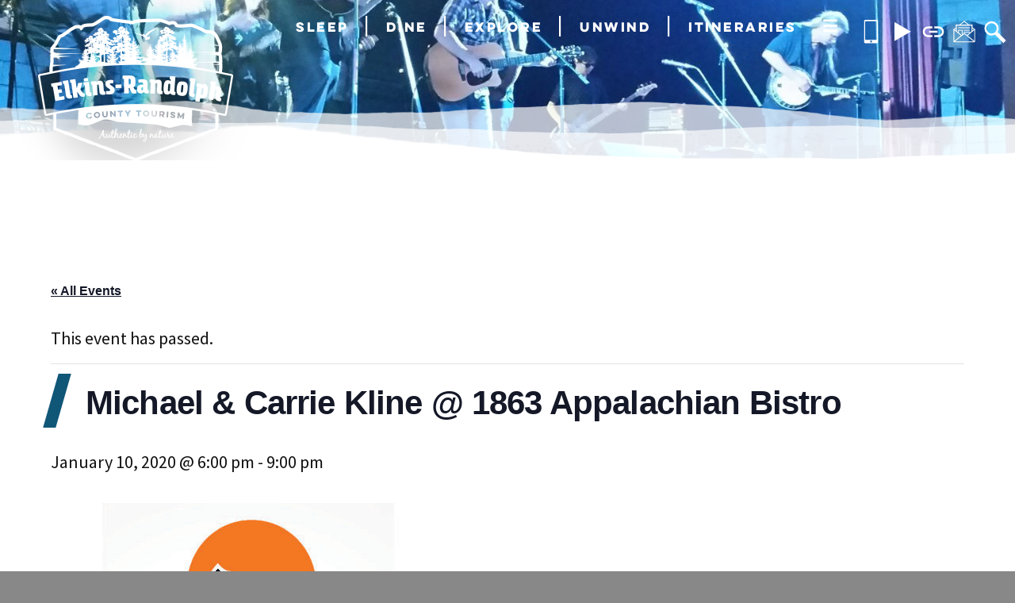

--- FILE ---
content_type: text/html; charset=UTF-8
request_url: https://elkinsrandolphwv.com/event/michael-carrie-kline-1863-appalachian-bistro-2/
body_size: 21113
content:
<!doctype html>
<html dir="ltr" lang="en-US" prefix="og: https://ogp.me/ns#">
<head>

		
<meta name="description" content="Check out the latest event here."/>
	<meta charset="UTF-8" />
	<meta name="viewport" content="width=device-width, initial-scale=1" />
	<link rel="profile" href="https://gmpg.org/xfn/11" />
	
	<link rel="preconnect" href="https://fonts.googleapis.com">
	<link rel="preconnect" href="https://fonts.gstatic.com" crossorigin>
	<link href="https://fonts.googleapis.com/css?family=Source+Sans+Pro:400,500,500i,700,700i" rel="stylesheet"> 
	<link href="https://fonts.googleapis.com/css2?family=IM+Fell+English:ital@0;1&family=Source+Sans+3:ital,wght@0,500;1,500&display=swap" rel="stylesheet">
	<link rel='stylesheet' id='tribe-events-views-v2-bootstrap-datepicker-styles-css' href='https://elkinsrandolphwv.com/wp-content/plugins/the-events-calendar/vendor/bootstrap-datepicker/css/bootstrap-datepicker.standalone.min.css?ver=6.15.12.2' type='text/css' media='all' />
<link rel='stylesheet' id='tec-variables-skeleton-css' href='https://elkinsrandolphwv.com/wp-content/plugins/the-events-calendar/common/build/css/variables-skeleton.css?ver=6.10.0' type='text/css' media='all' />
<link rel='stylesheet' id='tribe-common-skeleton-style-css' href='https://elkinsrandolphwv.com/wp-content/plugins/the-events-calendar/common/build/css/common-skeleton.css?ver=6.10.0' type='text/css' media='all' />
<link rel='stylesheet' id='tribe-tooltipster-css-css' href='https://elkinsrandolphwv.com/wp-content/plugins/the-events-calendar/common/vendor/tooltipster/tooltipster.bundle.min.css?ver=6.10.0' type='text/css' media='all' />
<link rel='stylesheet' id='tribe-events-views-v2-skeleton-css' href='https://elkinsrandolphwv.com/wp-content/plugins/the-events-calendar/build/css/views-skeleton.css?ver=6.15.12.2' type='text/css' media='all' />
<link rel='stylesheet' id='tec-variables-full-css' href='https://elkinsrandolphwv.com/wp-content/plugins/the-events-calendar/common/build/css/variables-full.css?ver=6.10.0' type='text/css' media='all' />
<link rel='stylesheet' id='tribe-common-full-style-css' href='https://elkinsrandolphwv.com/wp-content/plugins/the-events-calendar/common/build/css/common-full.css?ver=6.10.0' type='text/css' media='all' />
<link rel='stylesheet' id='tribe-events-views-v2-full-css' href='https://elkinsrandolphwv.com/wp-content/plugins/the-events-calendar/build/css/views-full.css?ver=6.15.12.2' type='text/css' media='all' />
<link rel='stylesheet' id='tribe-events-views-v2-print-css' href='https://elkinsrandolphwv.com/wp-content/plugins/the-events-calendar/build/css/views-print.css?ver=6.15.12.2' type='text/css' media='print' />
<link rel='stylesheet' id='tribe-events-pro-views-v2-print-css' href='https://elkinsrandolphwv.com/wp-content/plugins/events-calendar-pro/build/css/views-print.css?ver=7.7.11' type='text/css' media='print' />

		<!-- All in One SEO 4.9.1.1 - aioseo.com -->
	<meta name="description" content="Multiple non-consecutive days--Live Appalachian musical duets performed in high mountain harmony on vocals and acoustic guitars; Dec. 13, 2019 6:00-9:00 p.m. &amp; Jan. 10 6:00-9:00 p.m. 1863 Appalachian Bistro; 830 Harrison Ave.; 304-637-1863; https://www.facebook.com/1863Elkins/; www.folktalk.org; https://www.facebook.com/klinesacrossthelines/" />
	<meta name="robots" content="max-image-preview:large" />
	<meta name="author" content="Taira Gainer"/>
	<link rel="canonical" href="https://elkinsrandolphwv.com/event/michael-carrie-kline-1863-appalachian-bistro-2/" />
	<meta name="generator" content="All in One SEO (AIOSEO) 4.9.1.1" />
		<meta property="og:locale" content="en_US" />
		<meta property="og:site_name" content="Elkins-Randolph County Tourism - Authentic by Nature." />
		<meta property="og:type" content="article" />
		<meta property="og:title" content="Michael &amp; Carrie Kline @ 1863 Appalachian Bistro - Elkins-Randolph County Tourism" />
		<meta property="og:description" content="Multiple non-consecutive days--Live Appalachian musical duets performed in high mountain harmony on vocals and acoustic guitars; Dec. 13, 2019 6:00-9:00 p.m. &amp; Jan. 10 6:00-9:00 p.m. 1863 Appalachian Bistro; 830 Harrison Ave.; 304-637-1863; https://www.facebook.com/1863Elkins/; www.folktalk.org; https://www.facebook.com/klinesacrossthelines/" />
		<meta property="og:url" content="https://elkinsrandolphwv.com/event/michael-carrie-kline-1863-appalachian-bistro-2/" />
		<meta property="og:image" content="https://elkinsrandolphwv.com/wp-content/uploads/2019/03/cropped-logo.png" />
		<meta property="og:image:secure_url" content="https://elkinsrandolphwv.com/wp-content/uploads/2019/03/cropped-logo.png" />
		<meta property="og:image:width" content="190" />
		<meta property="og:image:height" content="190" />
		<meta property="article:published_time" content="2019-11-27T16:36:01+00:00" />
		<meta property="article:modified_time" content="2019-11-27T16:36:01+00:00" />
		<meta name="twitter:card" content="summary_large_image" />
		<meta name="twitter:title" content="Michael &amp; Carrie Kline @ 1863 Appalachian Bistro - Elkins-Randolph County Tourism" />
		<meta name="twitter:description" content="Multiple non-consecutive days--Live Appalachian musical duets performed in high mountain harmony on vocals and acoustic guitars; Dec. 13, 2019 6:00-9:00 p.m. &amp; Jan. 10 6:00-9:00 p.m. 1863 Appalachian Bistro; 830 Harrison Ave.; 304-637-1863; https://www.facebook.com/1863Elkins/; www.folktalk.org; https://www.facebook.com/klinesacrossthelines/" />
		<meta name="twitter:image" content="https://elkinsrandolphwv.com/wp-content/uploads/2019/03/cropped-logo.png" />
		<script type="application/ld+json" class="aioseo-schema">
			{"@context":"https:\/\/schema.org","@graph":[{"@type":"BreadcrumbList","@id":"https:\/\/elkinsrandolphwv.com\/event\/michael-carrie-kline-1863-appalachian-bistro-2\/#breadcrumblist","itemListElement":[{"@type":"ListItem","@id":"https:\/\/elkinsrandolphwv.com#listItem","position":1,"name":"Home","item":"https:\/\/elkinsrandolphwv.com","nextItem":{"@type":"ListItem","@id":"https:\/\/elkinsrandolphwv.com\/events\/#listItem","name":"Events"}},{"@type":"ListItem","@id":"https:\/\/elkinsrandolphwv.com\/events\/#listItem","position":2,"name":"Events","item":"https:\/\/elkinsrandolphwv.com\/events\/","nextItem":{"@type":"ListItem","@id":"https:\/\/elkinsrandolphwv.com\/tag\/live-music\/#listItem","name":"Live Music"},"previousItem":{"@type":"ListItem","@id":"https:\/\/elkinsrandolphwv.com#listItem","name":"Home"}},{"@type":"ListItem","@id":"https:\/\/elkinsrandolphwv.com\/tag\/live-music\/#listItem","position":3,"name":"Live Music","item":"https:\/\/elkinsrandolphwv.com\/tag\/live-music\/","nextItem":{"@type":"ListItem","@id":"https:\/\/elkinsrandolphwv.com\/event\/michael-carrie-kline-1863-appalachian-bistro-2\/#listItem","name":"Michael &#038; Carrie Kline @ 1863 Appalachian Bistro"},"previousItem":{"@type":"ListItem","@id":"https:\/\/elkinsrandolphwv.com\/events\/#listItem","name":"Events"}},{"@type":"ListItem","@id":"https:\/\/elkinsrandolphwv.com\/event\/michael-carrie-kline-1863-appalachian-bistro-2\/#listItem","position":4,"name":"Michael &#038; Carrie Kline @ 1863 Appalachian Bistro","previousItem":{"@type":"ListItem","@id":"https:\/\/elkinsrandolphwv.com\/tag\/live-music\/#listItem","name":"Live Music"}}]},{"@type":"Organization","@id":"https:\/\/elkinsrandolphwv.com\/#organization","name":"Elkins-Randolph County Tourism","description":"Authentic by Nature.","url":"https:\/\/elkinsrandolphwv.com\/","logo":{"@type":"ImageObject","url":"https:\/\/elkinsrandolphwv.com\/wp-content\/uploads\/2019\/03\/cropped-logo.png","@id":"https:\/\/elkinsrandolphwv.com\/event\/michael-carrie-kline-1863-appalachian-bistro-2\/#organizationLogo","width":190,"height":190},"image":{"@id":"https:\/\/elkinsrandolphwv.com\/event\/michael-carrie-kline-1863-appalachian-bistro-2\/#organizationLogo"}},{"@type":"Person","@id":"https:\/\/elkinsrandolphwv.com\/author\/tlandavere\/#author","url":"https:\/\/elkinsrandolphwv.com\/author\/tlandavere\/","name":"Taira Gainer","image":{"@type":"ImageObject","@id":"https:\/\/elkinsrandolphwv.com\/event\/michael-carrie-kline-1863-appalachian-bistro-2\/#authorImage","url":"https:\/\/secure.gravatar.com\/avatar\/abea2552d1492fe9e33c695ac9aeaaccda51a02e9ae86902588431a3755bb468?s=96&d=mm&r=g","width":96,"height":96,"caption":"Taira Gainer"}},{"@type":"WebPage","@id":"https:\/\/elkinsrandolphwv.com\/event\/michael-carrie-kline-1863-appalachian-bistro-2\/#webpage","url":"https:\/\/elkinsrandolphwv.com\/event\/michael-carrie-kline-1863-appalachian-bistro-2\/","name":"Michael & Carrie Kline @ 1863 Appalachian Bistro - Elkins-Randolph County Tourism","description":"Multiple non-consecutive days--Live Appalachian musical duets performed in high mountain harmony on vocals and acoustic guitars; Dec. 13, 2019 6:00-9:00 p.m. & Jan. 10 6:00-9:00 p.m. 1863 Appalachian Bistro; 830 Harrison Ave.; 304-637-1863; https:\/\/www.facebook.com\/1863Elkins\/; www.folktalk.org; https:\/\/www.facebook.com\/klinesacrossthelines\/","inLanguage":"en-US","isPartOf":{"@id":"https:\/\/elkinsrandolphwv.com\/#website"},"breadcrumb":{"@id":"https:\/\/elkinsrandolphwv.com\/event\/michael-carrie-kline-1863-appalachian-bistro-2\/#breadcrumblist"},"author":{"@id":"https:\/\/elkinsrandolphwv.com\/author\/tlandavere\/#author"},"creator":{"@id":"https:\/\/elkinsrandolphwv.com\/author\/tlandavere\/#author"},"image":{"@type":"ImageObject","url":"https:\/\/elkinsrandolphwv.com\/wp-content\/uploads\/2019\/03\/Bistro-HandWrite-BSlogan-01-e1562682096519.jpg","@id":"https:\/\/elkinsrandolphwv.com\/event\/michael-carrie-kline-1863-appalachian-bistro-2\/#mainImage","width":500,"height":399},"primaryImageOfPage":{"@id":"https:\/\/elkinsrandolphwv.com\/event\/michael-carrie-kline-1863-appalachian-bistro-2\/#mainImage"},"datePublished":"2019-11-27T16:36:01+00:00","dateModified":"2019-11-27T16:36:01+00:00"},{"@type":"WebSite","@id":"https:\/\/elkinsrandolphwv.com\/#website","url":"https:\/\/elkinsrandolphwv.com\/","name":"Elkins-Randolph County Tourism","description":"Authentic by Nature.","inLanguage":"en-US","publisher":{"@id":"https:\/\/elkinsrandolphwv.com\/#organization"}}]}
		</script>
		<!-- All in One SEO -->


	<!-- This site is optimized with the Yoast SEO plugin v26.5 - https://yoast.com/wordpress/plugins/seo/ -->
	<title>Michael &amp; Carrie Kline @ 1863 Appalachian Bistro - Elkins-Randolph County Tourism</title>
	<link rel="canonical" href="https://elkinsrandolphwv.com/event/michael-carrie-kline-1863-appalachian-bistro-2/" />
	<meta property="og:locale" content="en_US" />
	<meta property="og:type" content="article" />
	<meta property="og:title" content="Michael &amp; Carrie Kline @ 1863 Appalachian Bistro - Elkins-Randolph County Tourism" />
	<meta property="og:description" content="Multiple non-consecutive days&#8211;Live Appalachian musical duets performed in high mountain harmony on vocals and acoustic guitars; Dec. 13, 2019 6:00-9:00 [&hellip;]" />
	<meta property="og:url" content="https://elkinsrandolphwv.com/event/michael-carrie-kline-1863-appalachian-bistro-2/" />
	<meta property="og:site_name" content="Elkins-Randolph County Tourism" />
	<meta property="article:publisher" content="https://www.facebook.com/elkinsrandolphwv/" />
	<meta property="og:image" content="https://elkinsrandolphwv.com/wp-content/uploads/2019/03/Bistro-HandWrite-BSlogan-01-e1562682096519.jpg" />
	<meta property="og:image:width" content="500" />
	<meta property="og:image:height" content="399" />
	<meta property="og:image:type" content="image/jpeg" />
	<meta name="twitter:card" content="summary_large_image" />
	<script type="application/ld+json" class="yoast-schema-graph">{"@context":"https://schema.org","@graph":[{"@type":"WebPage","@id":"https://elkinsrandolphwv.com/event/michael-carrie-kline-1863-appalachian-bistro-2/","url":"https://elkinsrandolphwv.com/event/michael-carrie-kline-1863-appalachian-bistro-2/","name":"Michael & Carrie Kline @ 1863 Appalachian Bistro - Elkins-Randolph County Tourism","isPartOf":{"@id":"https://elkinsrandolphwv.com/#website"},"primaryImageOfPage":{"@id":"https://elkinsrandolphwv.com/event/michael-carrie-kline-1863-appalachian-bistro-2/#primaryimage"},"image":{"@id":"https://elkinsrandolphwv.com/event/michael-carrie-kline-1863-appalachian-bistro-2/#primaryimage"},"thumbnailUrl":"https://elkinsrandolphwv.com/wp-content/uploads/2019/03/Bistro-HandWrite-BSlogan-01-e1562682096519.jpg","datePublished":"2019-11-27T16:36:01+00:00","breadcrumb":{"@id":"https://elkinsrandolphwv.com/event/michael-carrie-kline-1863-appalachian-bistro-2/#breadcrumb"},"inLanguage":"en-US","potentialAction":[{"@type":"ReadAction","target":["https://elkinsrandolphwv.com/event/michael-carrie-kline-1863-appalachian-bistro-2/"]}]},{"@type":"ImageObject","inLanguage":"en-US","@id":"https://elkinsrandolphwv.com/event/michael-carrie-kline-1863-appalachian-bistro-2/#primaryimage","url":"https://elkinsrandolphwv.com/wp-content/uploads/2019/03/Bistro-HandWrite-BSlogan-01-e1562682096519.jpg","contentUrl":"https://elkinsrandolphwv.com/wp-content/uploads/2019/03/Bistro-HandWrite-BSlogan-01-e1562682096519.jpg","width":500,"height":399},{"@type":"BreadcrumbList","@id":"https://elkinsrandolphwv.com/event/michael-carrie-kline-1863-appalachian-bistro-2/#breadcrumb","itemListElement":[{"@type":"ListItem","position":1,"name":"Home","item":"https://elkinsrandolphwv.com/"},{"@type":"ListItem","position":2,"name":"Events","item":"https://elkinsrandolphwv.com/events/"},{"@type":"ListItem","position":3,"name":"Michael &#038; Carrie Kline @ 1863 Appalachian Bistro"}]},{"@type":"WebSite","@id":"https://elkinsrandolphwv.com/#website","url":"https://elkinsrandolphwv.com/","name":"Elkins-Randolph County Tourism","description":"Authentic by Nature.","publisher":{"@id":"https://elkinsrandolphwv.com/#organization"},"potentialAction":[{"@type":"SearchAction","target":{"@type":"EntryPoint","urlTemplate":"https://elkinsrandolphwv.com/?s={search_term_string}"},"query-input":{"@type":"PropertyValueSpecification","valueRequired":true,"valueName":"search_term_string"}}],"inLanguage":"en-US"},{"@type":"Organization","@id":"https://elkinsrandolphwv.com/#organization","name":"Elkins-Randolph County Tourism","url":"https://elkinsrandolphwv.com/","logo":{"@type":"ImageObject","inLanguage":"en-US","@id":"https://elkinsrandolphwv.com/#/schema/logo/image/","url":"https://elkinsrandolphwv.com/wp-content/uploads/2019/04/ERT_Full_Color_Logo-TP.png","contentUrl":"https://elkinsrandolphwv.com/wp-content/uploads/2019/04/ERT_Full_Color_Logo-TP.png","width":430,"height":319,"caption":"Elkins-Randolph County Tourism"},"image":{"@id":"https://elkinsrandolphwv.com/#/schema/logo/image/"},"sameAs":["https://www.facebook.com/elkinsrandolphwv/","https://www.instagram.com/elkinsrandolphwv/"]},{"@type":"Event","name":"Michael &#038; Carrie Kline @ 1863 Appalachian Bistro","description":"Multiple non-consecutive days&#8211;Live Appalachian musical duets performed in high mountain harmony on vocals and acoustic guitars; Dec. 13, 2019 6:00-9:00 [&hellip;]","image":{"@id":"https://elkinsrandolphwv.com/event/michael-carrie-kline-1863-appalachian-bistro-2/#primaryimage"},"url":"https://elkinsrandolphwv.com/event/michael-carrie-kline-1863-appalachian-bistro-2/","eventAttendanceMode":"https://schema.org/OfflineEventAttendanceMode","eventStatus":"https://schema.org/EventScheduled","startDate":"2020-01-10T18:00:00+00:00","endDate":"2020-01-10T21:00:00+00:00","location":{"@type":"Place","name":"1863 Appalachian Bistro, 830 Harrison Ave, Elkins, WV 26241, USA","description":"","url":"https://elkinsrandolphwv.com/venue/1863-appalachian-bistro-830-harrison-ave-elkins-wv-26241-usa/","address":{"@type":"PostalAddress","streetAddress":"1499 Harrison Ave","addressCountry":"United States"},"geo":{"@type":"GeoCoordinates","latitude":38.931579,"longitude":-79.865625},"telephone":"","sameAs":""},"@id":"https://elkinsrandolphwv.com/event/michael-carrie-kline-1863-appalachian-bistro-2/#event","mainEntityOfPage":{"@id":"https://elkinsrandolphwv.com/event/michael-carrie-kline-1863-appalachian-bistro-2/"}}]}</script>
	<!-- / Yoast SEO plugin. -->


<link rel='dns-prefetch' href='//connect.facebook.net' />
<link rel="alternate" type="application/rss+xml" title="Elkins-Randolph County Tourism &raquo; Feed" href="https://elkinsrandolphwv.com/feed/" />
<link rel="alternate" type="application/rss+xml" title="Elkins-Randolph County Tourism &raquo; Comments Feed" href="https://elkinsrandolphwv.com/comments/feed/" />
<link rel="alternate" type="text/calendar" title="Elkins-Randolph County Tourism &raquo; iCal Feed" href="https://elkinsrandolphwv.com/events/?ical=1" />
<link rel="alternate" title="oEmbed (JSON)" type="application/json+oembed" href="https://elkinsrandolphwv.com/wp-json/oembed/1.0/embed?url=https%3A%2F%2Felkinsrandolphwv.com%2Fevent%2Fmichael-carrie-kline-1863-appalachian-bistro-2%2F" />
<link rel="alternate" title="oEmbed (XML)" type="text/xml+oembed" href="https://elkinsrandolphwv.com/wp-json/oembed/1.0/embed?url=https%3A%2F%2Felkinsrandolphwv.com%2Fevent%2Fmichael-carrie-kline-1863-appalachian-bistro-2%2F&#038;format=xml" />
		<!-- This site uses the Google Analytics by MonsterInsights plugin v9.10.1 - Using Analytics tracking - https://www.monsterinsights.com/ -->
							<script src="//www.googletagmanager.com/gtag/js?id=G-V6K1R5525J"  data-cfasync="false" data-wpfc-render="false" type="text/javascript" async></script>
			<script data-cfasync="false" data-wpfc-render="false" type="text/javascript">
				var mi_version = '9.10.1';
				var mi_track_user = true;
				var mi_no_track_reason = '';
								var MonsterInsightsDefaultLocations = {"page_location":"https:\/\/elkinsrandolphwv.com\/event\/michael-carrie-kline-1863-appalachian-bistro-2\/"};
								if ( typeof MonsterInsightsPrivacyGuardFilter === 'function' ) {
					var MonsterInsightsLocations = (typeof MonsterInsightsExcludeQuery === 'object') ? MonsterInsightsPrivacyGuardFilter( MonsterInsightsExcludeQuery ) : MonsterInsightsPrivacyGuardFilter( MonsterInsightsDefaultLocations );
				} else {
					var MonsterInsightsLocations = (typeof MonsterInsightsExcludeQuery === 'object') ? MonsterInsightsExcludeQuery : MonsterInsightsDefaultLocations;
				}

								var disableStrs = [
										'ga-disable-G-V6K1R5525J',
									];

				/* Function to detect opted out users */
				function __gtagTrackerIsOptedOut() {
					for (var index = 0; index < disableStrs.length; index++) {
						if (document.cookie.indexOf(disableStrs[index] + '=true') > -1) {
							return true;
						}
					}

					return false;
				}

				/* Disable tracking if the opt-out cookie exists. */
				if (__gtagTrackerIsOptedOut()) {
					for (var index = 0; index < disableStrs.length; index++) {
						window[disableStrs[index]] = true;
					}
				}

				/* Opt-out function */
				function __gtagTrackerOptout() {
					for (var index = 0; index < disableStrs.length; index++) {
						document.cookie = disableStrs[index] + '=true; expires=Thu, 31 Dec 2099 23:59:59 UTC; path=/';
						window[disableStrs[index]] = true;
					}
				}

				if ('undefined' === typeof gaOptout) {
					function gaOptout() {
						__gtagTrackerOptout();
					}
				}
								window.dataLayer = window.dataLayer || [];

				window.MonsterInsightsDualTracker = {
					helpers: {},
					trackers: {},
				};
				if (mi_track_user) {
					function __gtagDataLayer() {
						dataLayer.push(arguments);
					}

					function __gtagTracker(type, name, parameters) {
						if (!parameters) {
							parameters = {};
						}

						if (parameters.send_to) {
							__gtagDataLayer.apply(null, arguments);
							return;
						}

						if (type === 'event') {
														parameters.send_to = monsterinsights_frontend.v4_id;
							var hookName = name;
							if (typeof parameters['event_category'] !== 'undefined') {
								hookName = parameters['event_category'] + ':' + name;
							}

							if (typeof MonsterInsightsDualTracker.trackers[hookName] !== 'undefined') {
								MonsterInsightsDualTracker.trackers[hookName](parameters);
							} else {
								__gtagDataLayer('event', name, parameters);
							}
							
						} else {
							__gtagDataLayer.apply(null, arguments);
						}
					}

					__gtagTracker('js', new Date());
					__gtagTracker('set', {
						'developer_id.dZGIzZG': true,
											});
					if ( MonsterInsightsLocations.page_location ) {
						__gtagTracker('set', MonsterInsightsLocations);
					}
										__gtagTracker('config', 'G-V6K1R5525J', {"forceSSL":"true","link_attribution":"true"} );
										window.gtag = __gtagTracker;										(function () {
						/* https://developers.google.com/analytics/devguides/collection/analyticsjs/ */
						/* ga and __gaTracker compatibility shim. */
						var noopfn = function () {
							return null;
						};
						var newtracker = function () {
							return new Tracker();
						};
						var Tracker = function () {
							return null;
						};
						var p = Tracker.prototype;
						p.get = noopfn;
						p.set = noopfn;
						p.send = function () {
							var args = Array.prototype.slice.call(arguments);
							args.unshift('send');
							__gaTracker.apply(null, args);
						};
						var __gaTracker = function () {
							var len = arguments.length;
							if (len === 0) {
								return;
							}
							var f = arguments[len - 1];
							if (typeof f !== 'object' || f === null || typeof f.hitCallback !== 'function') {
								if ('send' === arguments[0]) {
									var hitConverted, hitObject = false, action;
									if ('event' === arguments[1]) {
										if ('undefined' !== typeof arguments[3]) {
											hitObject = {
												'eventAction': arguments[3],
												'eventCategory': arguments[2],
												'eventLabel': arguments[4],
												'value': arguments[5] ? arguments[5] : 1,
											}
										}
									}
									if ('pageview' === arguments[1]) {
										if ('undefined' !== typeof arguments[2]) {
											hitObject = {
												'eventAction': 'page_view',
												'page_path': arguments[2],
											}
										}
									}
									if (typeof arguments[2] === 'object') {
										hitObject = arguments[2];
									}
									if (typeof arguments[5] === 'object') {
										Object.assign(hitObject, arguments[5]);
									}
									if ('undefined' !== typeof arguments[1].hitType) {
										hitObject = arguments[1];
										if ('pageview' === hitObject.hitType) {
											hitObject.eventAction = 'page_view';
										}
									}
									if (hitObject) {
										action = 'timing' === arguments[1].hitType ? 'timing_complete' : hitObject.eventAction;
										hitConverted = mapArgs(hitObject);
										__gtagTracker('event', action, hitConverted);
									}
								}
								return;
							}

							function mapArgs(args) {
								var arg, hit = {};
								var gaMap = {
									'eventCategory': 'event_category',
									'eventAction': 'event_action',
									'eventLabel': 'event_label',
									'eventValue': 'event_value',
									'nonInteraction': 'non_interaction',
									'timingCategory': 'event_category',
									'timingVar': 'name',
									'timingValue': 'value',
									'timingLabel': 'event_label',
									'page': 'page_path',
									'location': 'page_location',
									'title': 'page_title',
									'referrer' : 'page_referrer',
								};
								for (arg in args) {
																		if (!(!args.hasOwnProperty(arg) || !gaMap.hasOwnProperty(arg))) {
										hit[gaMap[arg]] = args[arg];
									} else {
										hit[arg] = args[arg];
									}
								}
								return hit;
							}

							try {
								f.hitCallback();
							} catch (ex) {
							}
						};
						__gaTracker.create = newtracker;
						__gaTracker.getByName = newtracker;
						__gaTracker.getAll = function () {
							return [];
						};
						__gaTracker.remove = noopfn;
						__gaTracker.loaded = true;
						window['__gaTracker'] = __gaTracker;
					})();
									} else {
										console.log("");
					(function () {
						function __gtagTracker() {
							return null;
						}

						window['__gtagTracker'] = __gtagTracker;
						window['gtag'] = __gtagTracker;
					})();
									}
			</script>
							<!-- / Google Analytics by MonsterInsights -->
		<style id='wp-img-auto-sizes-contain-inline-css' type='text/css'>
img:is([sizes=auto i],[sizes^="auto," i]){contain-intrinsic-size:3000px 1500px}
/*# sourceURL=wp-img-auto-sizes-contain-inline-css */
</style>
<link rel='stylesheet' id='tribe-events-full-pro-calendar-style-css' href='https://elkinsrandolphwv.com/wp-content/plugins/events-calendar-pro/build/css/tribe-events-pro-full.css?ver=7.7.11' type='text/css' media='all' />
<link rel='stylesheet' id='tribe-events-virtual-skeleton-css' href='https://elkinsrandolphwv.com/wp-content/plugins/events-calendar-pro/build/css/events-virtual-skeleton.css?ver=7.7.11' type='text/css' media='all' />
<link rel='stylesheet' id='tribe-events-virtual-full-css' href='https://elkinsrandolphwv.com/wp-content/plugins/events-calendar-pro/build/css/events-virtual-full.css?ver=7.7.11' type='text/css' media='all' />
<link rel='stylesheet' id='tribe-events-virtual-single-skeleton-css' href='https://elkinsrandolphwv.com/wp-content/plugins/events-calendar-pro/build/css/events-virtual-single-skeleton.css?ver=7.7.11' type='text/css' media='all' />
<link rel='stylesheet' id='tribe-events-virtual-single-full-css' href='https://elkinsrandolphwv.com/wp-content/plugins/events-calendar-pro/build/css/events-virtual-single-full.css?ver=7.7.11' type='text/css' media='all' />
<link rel='stylesheet' id='tec-events-pro-single-css' href='https://elkinsrandolphwv.com/wp-content/plugins/events-calendar-pro/build/css/events-single.css?ver=7.7.11' type='text/css' media='all' />
<link rel='stylesheet' id='tribe-events-calendar-pro-style-css' href='https://elkinsrandolphwv.com/wp-content/plugins/events-calendar-pro/build/css/tribe-events-pro-full.css?ver=7.7.11' type='text/css' media='all' />
<link rel='stylesheet' id='tribe-events-pro-mini-calendar-block-styles-css' href='https://elkinsrandolphwv.com/wp-content/plugins/events-calendar-pro/build/css/tribe-events-pro-mini-calendar-block.css?ver=7.7.11' type='text/css' media='all' />
<link rel='stylesheet' id='tribe-events-v2-single-skeleton-css' href='https://elkinsrandolphwv.com/wp-content/plugins/the-events-calendar/build/css/tribe-events-single-skeleton.css?ver=6.15.12.2' type='text/css' media='all' />
<link rel='stylesheet' id='tribe-events-v2-single-skeleton-full-css' href='https://elkinsrandolphwv.com/wp-content/plugins/the-events-calendar/build/css/tribe-events-single-full.css?ver=6.15.12.2' type='text/css' media='all' />
<link rel='stylesheet' id='tribe-events-virtual-single-v2-skeleton-css' href='https://elkinsrandolphwv.com/wp-content/plugins/events-calendar-pro/build/css/events-virtual-single-v2-skeleton.css?ver=7.7.11' type='text/css' media='all' />
<link rel='stylesheet' id='tribe-events-virtual-single-v2-full-css' href='https://elkinsrandolphwv.com/wp-content/plugins/events-calendar-pro/build/css/events-virtual-single-v2-full.css?ver=7.7.11' type='text/css' media='all' />
<link rel='stylesheet' id='tribe-events-v2-virtual-single-block-css' href='https://elkinsrandolphwv.com/wp-content/plugins/events-calendar-pro/build/css/events-virtual-single-block.css?ver=7.7.11' type='text/css' media='all' />
<link rel='stylesheet' id='sbi_styles-css' href='https://elkinsrandolphwv.com/wp-content/plugins/instagram-feed-pro/css/sbi-styles.min.css?ver=6.3.5' type='text/css' media='all' />
<style id='wp-emoji-styles-inline-css' type='text/css'>

	img.wp-smiley, img.emoji {
		display: inline !important;
		border: none !important;
		box-shadow: none !important;
		height: 1em !important;
		width: 1em !important;
		margin: 0 0.07em !important;
		vertical-align: -0.1em !important;
		background: none !important;
		padding: 0 !important;
	}
/*# sourceURL=wp-emoji-styles-inline-css */
</style>
<link rel='stylesheet' id='wp-block-library-css' href='https://elkinsrandolphwv.com/wp-includes/css/dist/block-library/style.min.css?ver=6.9' type='text/css' media='all' />
<style id='global-styles-inline-css' type='text/css'>
:root{--wp--preset--aspect-ratio--square: 1;--wp--preset--aspect-ratio--4-3: 4/3;--wp--preset--aspect-ratio--3-4: 3/4;--wp--preset--aspect-ratio--3-2: 3/2;--wp--preset--aspect-ratio--2-3: 2/3;--wp--preset--aspect-ratio--16-9: 16/9;--wp--preset--aspect-ratio--9-16: 9/16;--wp--preset--color--black: #000000;--wp--preset--color--cyan-bluish-gray: #abb8c3;--wp--preset--color--white: #FFF;--wp--preset--color--pale-pink: #f78da7;--wp--preset--color--vivid-red: #cf2e2e;--wp--preset--color--luminous-vivid-orange: #ff6900;--wp--preset--color--luminous-vivid-amber: #fcb900;--wp--preset--color--light-green-cyan: #7bdcb5;--wp--preset--color--vivid-green-cyan: #00d084;--wp--preset--color--pale-cyan-blue: #8ed1fc;--wp--preset--color--vivid-cyan-blue: #0693e3;--wp--preset--color--vivid-purple: #9b51e0;--wp--preset--color--primary: #0073a8;--wp--preset--color--secondary: #005075;--wp--preset--color--dark-gray: #111;--wp--preset--color--light-gray: #767676;--wp--preset--gradient--vivid-cyan-blue-to-vivid-purple: linear-gradient(135deg,rgb(6,147,227) 0%,rgb(155,81,224) 100%);--wp--preset--gradient--light-green-cyan-to-vivid-green-cyan: linear-gradient(135deg,rgb(122,220,180) 0%,rgb(0,208,130) 100%);--wp--preset--gradient--luminous-vivid-amber-to-luminous-vivid-orange: linear-gradient(135deg,rgb(252,185,0) 0%,rgb(255,105,0) 100%);--wp--preset--gradient--luminous-vivid-orange-to-vivid-red: linear-gradient(135deg,rgb(255,105,0) 0%,rgb(207,46,46) 100%);--wp--preset--gradient--very-light-gray-to-cyan-bluish-gray: linear-gradient(135deg,rgb(238,238,238) 0%,rgb(169,184,195) 100%);--wp--preset--gradient--cool-to-warm-spectrum: linear-gradient(135deg,rgb(74,234,220) 0%,rgb(151,120,209) 20%,rgb(207,42,186) 40%,rgb(238,44,130) 60%,rgb(251,105,98) 80%,rgb(254,248,76) 100%);--wp--preset--gradient--blush-light-purple: linear-gradient(135deg,rgb(255,206,236) 0%,rgb(152,150,240) 100%);--wp--preset--gradient--blush-bordeaux: linear-gradient(135deg,rgb(254,205,165) 0%,rgb(254,45,45) 50%,rgb(107,0,62) 100%);--wp--preset--gradient--luminous-dusk: linear-gradient(135deg,rgb(255,203,112) 0%,rgb(199,81,192) 50%,rgb(65,88,208) 100%);--wp--preset--gradient--pale-ocean: linear-gradient(135deg,rgb(255,245,203) 0%,rgb(182,227,212) 50%,rgb(51,167,181) 100%);--wp--preset--gradient--electric-grass: linear-gradient(135deg,rgb(202,248,128) 0%,rgb(113,206,126) 100%);--wp--preset--gradient--midnight: linear-gradient(135deg,rgb(2,3,129) 0%,rgb(40,116,252) 100%);--wp--preset--font-size--small: 19.5px;--wp--preset--font-size--medium: 20px;--wp--preset--font-size--large: 36.5px;--wp--preset--font-size--x-large: 42px;--wp--preset--font-size--normal: 22px;--wp--preset--font-size--huge: 49.5px;--wp--preset--spacing--20: 0.44rem;--wp--preset--spacing--30: 0.67rem;--wp--preset--spacing--40: 1rem;--wp--preset--spacing--50: 1.5rem;--wp--preset--spacing--60: 2.25rem;--wp--preset--spacing--70: 3.38rem;--wp--preset--spacing--80: 5.06rem;--wp--preset--shadow--natural: 6px 6px 9px rgba(0, 0, 0, 0.2);--wp--preset--shadow--deep: 12px 12px 50px rgba(0, 0, 0, 0.4);--wp--preset--shadow--sharp: 6px 6px 0px rgba(0, 0, 0, 0.2);--wp--preset--shadow--outlined: 6px 6px 0px -3px rgb(255, 255, 255), 6px 6px rgb(0, 0, 0);--wp--preset--shadow--crisp: 6px 6px 0px rgb(0, 0, 0);}:where(.is-layout-flex){gap: 0.5em;}:where(.is-layout-grid){gap: 0.5em;}body .is-layout-flex{display: flex;}.is-layout-flex{flex-wrap: wrap;align-items: center;}.is-layout-flex > :is(*, div){margin: 0;}body .is-layout-grid{display: grid;}.is-layout-grid > :is(*, div){margin: 0;}:where(.wp-block-columns.is-layout-flex){gap: 2em;}:where(.wp-block-columns.is-layout-grid){gap: 2em;}:where(.wp-block-post-template.is-layout-flex){gap: 1.25em;}:where(.wp-block-post-template.is-layout-grid){gap: 1.25em;}.has-black-color{color: var(--wp--preset--color--black) !important;}.has-cyan-bluish-gray-color{color: var(--wp--preset--color--cyan-bluish-gray) !important;}.has-white-color{color: var(--wp--preset--color--white) !important;}.has-pale-pink-color{color: var(--wp--preset--color--pale-pink) !important;}.has-vivid-red-color{color: var(--wp--preset--color--vivid-red) !important;}.has-luminous-vivid-orange-color{color: var(--wp--preset--color--luminous-vivid-orange) !important;}.has-luminous-vivid-amber-color{color: var(--wp--preset--color--luminous-vivid-amber) !important;}.has-light-green-cyan-color{color: var(--wp--preset--color--light-green-cyan) !important;}.has-vivid-green-cyan-color{color: var(--wp--preset--color--vivid-green-cyan) !important;}.has-pale-cyan-blue-color{color: var(--wp--preset--color--pale-cyan-blue) !important;}.has-vivid-cyan-blue-color{color: var(--wp--preset--color--vivid-cyan-blue) !important;}.has-vivid-purple-color{color: var(--wp--preset--color--vivid-purple) !important;}.has-black-background-color{background-color: var(--wp--preset--color--black) !important;}.has-cyan-bluish-gray-background-color{background-color: var(--wp--preset--color--cyan-bluish-gray) !important;}.has-white-background-color{background-color: var(--wp--preset--color--white) !important;}.has-pale-pink-background-color{background-color: var(--wp--preset--color--pale-pink) !important;}.has-vivid-red-background-color{background-color: var(--wp--preset--color--vivid-red) !important;}.has-luminous-vivid-orange-background-color{background-color: var(--wp--preset--color--luminous-vivid-orange) !important;}.has-luminous-vivid-amber-background-color{background-color: var(--wp--preset--color--luminous-vivid-amber) !important;}.has-light-green-cyan-background-color{background-color: var(--wp--preset--color--light-green-cyan) !important;}.has-vivid-green-cyan-background-color{background-color: var(--wp--preset--color--vivid-green-cyan) !important;}.has-pale-cyan-blue-background-color{background-color: var(--wp--preset--color--pale-cyan-blue) !important;}.has-vivid-cyan-blue-background-color{background-color: var(--wp--preset--color--vivid-cyan-blue) !important;}.has-vivid-purple-background-color{background-color: var(--wp--preset--color--vivid-purple) !important;}.has-black-border-color{border-color: var(--wp--preset--color--black) !important;}.has-cyan-bluish-gray-border-color{border-color: var(--wp--preset--color--cyan-bluish-gray) !important;}.has-white-border-color{border-color: var(--wp--preset--color--white) !important;}.has-pale-pink-border-color{border-color: var(--wp--preset--color--pale-pink) !important;}.has-vivid-red-border-color{border-color: var(--wp--preset--color--vivid-red) !important;}.has-luminous-vivid-orange-border-color{border-color: var(--wp--preset--color--luminous-vivid-orange) !important;}.has-luminous-vivid-amber-border-color{border-color: var(--wp--preset--color--luminous-vivid-amber) !important;}.has-light-green-cyan-border-color{border-color: var(--wp--preset--color--light-green-cyan) !important;}.has-vivid-green-cyan-border-color{border-color: var(--wp--preset--color--vivid-green-cyan) !important;}.has-pale-cyan-blue-border-color{border-color: var(--wp--preset--color--pale-cyan-blue) !important;}.has-vivid-cyan-blue-border-color{border-color: var(--wp--preset--color--vivid-cyan-blue) !important;}.has-vivid-purple-border-color{border-color: var(--wp--preset--color--vivid-purple) !important;}.has-vivid-cyan-blue-to-vivid-purple-gradient-background{background: var(--wp--preset--gradient--vivid-cyan-blue-to-vivid-purple) !important;}.has-light-green-cyan-to-vivid-green-cyan-gradient-background{background: var(--wp--preset--gradient--light-green-cyan-to-vivid-green-cyan) !important;}.has-luminous-vivid-amber-to-luminous-vivid-orange-gradient-background{background: var(--wp--preset--gradient--luminous-vivid-amber-to-luminous-vivid-orange) !important;}.has-luminous-vivid-orange-to-vivid-red-gradient-background{background: var(--wp--preset--gradient--luminous-vivid-orange-to-vivid-red) !important;}.has-very-light-gray-to-cyan-bluish-gray-gradient-background{background: var(--wp--preset--gradient--very-light-gray-to-cyan-bluish-gray) !important;}.has-cool-to-warm-spectrum-gradient-background{background: var(--wp--preset--gradient--cool-to-warm-spectrum) !important;}.has-blush-light-purple-gradient-background{background: var(--wp--preset--gradient--blush-light-purple) !important;}.has-blush-bordeaux-gradient-background{background: var(--wp--preset--gradient--blush-bordeaux) !important;}.has-luminous-dusk-gradient-background{background: var(--wp--preset--gradient--luminous-dusk) !important;}.has-pale-ocean-gradient-background{background: var(--wp--preset--gradient--pale-ocean) !important;}.has-electric-grass-gradient-background{background: var(--wp--preset--gradient--electric-grass) !important;}.has-midnight-gradient-background{background: var(--wp--preset--gradient--midnight) !important;}.has-small-font-size{font-size: var(--wp--preset--font-size--small) !important;}.has-medium-font-size{font-size: var(--wp--preset--font-size--medium) !important;}.has-large-font-size{font-size: var(--wp--preset--font-size--large) !important;}.has-x-large-font-size{font-size: var(--wp--preset--font-size--x-large) !important;}
/*# sourceURL=global-styles-inline-css */
</style>

<style id='classic-theme-styles-inline-css' type='text/css'>
/*! This file is auto-generated */
.wp-block-button__link{color:#fff;background-color:#32373c;border-radius:9999px;box-shadow:none;text-decoration:none;padding:calc(.667em + 2px) calc(1.333em + 2px);font-size:1.125em}.wp-block-file__button{background:#32373c;color:#fff;text-decoration:none}
/*# sourceURL=/wp-includes/css/classic-themes.min.css */
</style>
<link rel='stylesheet' id='tribe-events-v2-single-blocks-css' href='https://elkinsrandolphwv.com/wp-content/plugins/the-events-calendar/build/css/tribe-events-single-blocks.css?ver=6.15.12.2' type='text/css' media='all' />
<link rel='stylesheet' id='tribe-events-block-event-venue-css' href='https://elkinsrandolphwv.com/wp-content/plugins/the-events-calendar/build/event-venue/frontend.css?ver=6.15.12.2' type='text/css' media='all' />
<link rel='stylesheet' id='elkins_randolph-style-css' href='https://elkinsrandolphwv.com/wp-content/themes/elkins_randolph/style.css?ver=1.0' type='text/css' media='all' />
<link rel='stylesheet' id='elkins_randolph-print-style-css' href='https://elkinsrandolphwv.com/wp-content/themes/elkins_randolph/print.css?ver=1.0' type='text/css' media='print' />
<script type="text/javascript" src="https://elkinsrandolphwv.com/wp-includes/js/jquery/jquery.min.js?ver=3.7.1" id="jquery-core-js"></script>
<script type="text/javascript" src="https://elkinsrandolphwv.com/wp-includes/js/jquery/jquery-migrate.min.js?ver=3.4.1" id="jquery-migrate-js"></script>
<script type="text/javascript" src="https://elkinsrandolphwv.com/wp-content/plugins/the-events-calendar/common/build/js/tribe-common.js?ver=9c44e11f3503a33e9540" id="tribe-common-js"></script>
<script type="text/javascript" src="https://elkinsrandolphwv.com/wp-content/plugins/the-events-calendar/build/js/views/breakpoints.js?ver=4208de2df2852e0b91ec" id="tribe-events-views-v2-breakpoints-js"></script>
<script type="text/javascript" src="https://elkinsrandolphwv.com/wp-content/plugins/google-analytics-for-wordpress/assets/js/frontend-gtag.min.js?ver=9.10.1" id="monsterinsights-frontend-script-js" async="async" data-wp-strategy="async"></script>
<script data-cfasync="false" data-wpfc-render="false" type="text/javascript" id='monsterinsights-frontend-script-js-extra'>/* <![CDATA[ */
var monsterinsights_frontend = {"js_events_tracking":"true","download_extensions":"doc,pdf,ppt,zip,xls,docx,pptx,xlsx","inbound_paths":"[{\"path\":\"\\\/go\\\/\",\"label\":\"affiliate\"},{\"path\":\"\\\/recommend\\\/\",\"label\":\"affiliate\"}]","home_url":"https:\/\/elkinsrandolphwv.com","hash_tracking":"false","v4_id":"G-V6K1R5525J"};/* ]]> */
</script>
<link rel="https://api.w.org/" href="https://elkinsrandolphwv.com/wp-json/" /><link rel="alternate" title="JSON" type="application/json" href="https://elkinsrandolphwv.com/wp-json/wp/v2/tribe_events/16720" /><link rel="EditURI" type="application/rsd+xml" title="RSD" href="https://elkinsrandolphwv.com/xmlrpc.php?rsd" />
<meta name="generator" content="WordPress 6.9" />
<link rel='shortlink' href='https://elkinsrandolphwv.com/?p=16720' />

		<!-- GA Google Analytics @ https://m0n.co/ga -->
		<script>
			(function(i,s,o,g,r,a,m){i['GoogleAnalyticsObject']=r;i[r]=i[r]||function(){
			(i[r].q=i[r].q||[]).push(arguments)},i[r].l=1*new Date();a=s.createElement(o),
			m=s.getElementsByTagName(o)[0];a.async=1;a.src=g;m.parentNode.insertBefore(a,m)
			})(window,document,'script','https://www.google-analytics.com/analytics.js','ga');
			ga('create', 'UA-136228708-1', 'auto');
			ga('require', 'displayfeatures');
			ga('require', 'linkid');
			ga('set', 'anonymizeIp', true);
			ga('send', 'pageview');
		</script>

	<meta name="tec-api-version" content="v1"><meta name="tec-api-origin" content="https://elkinsrandolphwv.com"><link rel="alternate" href="https://elkinsrandolphwv.com/wp-json/tribe/events/v1/events/16720" />
<!-- Meta Pixel Code -->
<script type='text/javascript'>
!function(f,b,e,v,n,t,s){if(f.fbq)return;n=f.fbq=function(){n.callMethod?
n.callMethod.apply(n,arguments):n.queue.push(arguments)};if(!f._fbq)f._fbq=n;
n.push=n;n.loaded=!0;n.version='2.0';n.queue=[];t=b.createElement(e);t.async=!0;
t.src=v;s=b.getElementsByTagName(e)[0];s.parentNode.insertBefore(t,s)}(window,
document,'script','https://connect.facebook.net/en_US/fbevents.js');
</script>
<!-- End Meta Pixel Code -->
<script type='text/javascript'>var url = window.location.origin + '?ob=open-bridge';
            fbq('set', 'openbridge', '1734429969997155', url);
fbq('init', '1734429969997155', {}, {
    "agent": "wordpress-6.9-4.1.5"
})</script><script type='text/javascript'>
    fbq('track', 'PageView', []);
  </script><link rel="icon" href="https://elkinsrandolphwv.com/wp-content/uploads/2019/03/cropped-logo-color-32x32.png" sizes="32x32" />
<link rel="icon" href="https://elkinsrandolphwv.com/wp-content/uploads/2019/03/cropped-logo-color-192x192.png" sizes="192x192" />
<link rel="apple-touch-icon" href="https://elkinsrandolphwv.com/wp-content/uploads/2019/03/cropped-logo-color-180x180.png" />
<meta name="msapplication-TileImage" content="https://elkinsrandolphwv.com/wp-content/uploads/2019/03/cropped-logo-color-270x270.png" />
	
    <link rel="stylesheet" type="text/css" href="/wp-content/themes/elkins_randolph/css/lightbox.css">
    <link rel='stylesheet' href='/wp-content/themes/elkins_randolph/style.css?ver=20220103' type='text/css' media='all' />
  	
			
<style>#masthead { background:url(https://elkinsrandolphwv.com/wp-content/uploads/2019/04/13731811_1001063756674277_7411415018746831662_o-e1554409912627.jpg) center center no-repeat; background-size:cover;}#masthead figure img { opacity:0;}</style>			
<link rel='stylesheet' id='contact-form-7-css' href='https://elkinsrandolphwv.com/wp-content/plugins/contact-form-7/includes/css/styles.css?ver=6.1.4' type='text/css' media='all' />
</head>
<body class="wp-singular tribe_events-template-default single single-tribe_events postid-16720 wp-custom-logo wp-embed-responsive wp-theme-elkins_randolph tribe-no-js page-template-elkins-randolph-county-tourism tribe-filter-live singular image-filters-enabled events-single tribe-events-style-full tribe-events-style-theme" id="noBottomImage">



			
			

<div class="overlayBlue searchPanel"><div class="closeX"></div><div class="pageinner"><h3>Search our site</h3><form role="search" method="get" class="search-form" action="https://elkinsrandolphwv.com/">
				<label>
					<span class="screen-reader-text">Search for:</span>
					<input type="search" class="search-field" placeholder="Search &hellip;" value="" name="s" />
				</label>
				<input type="submit" class="search-submit" value="Search" />
			</form></div></div>	
<div id="page" class="site">
	<a class="skip-link screen-reader-text" href="#content">Skip to content</a>
				<header id="masthead" class="site-header featured-image tribe_event_header">

			<div class="site-branding-container thisIsHome">
				<div class="site-branding">

								<p class="site-title"><a href="https://elkinsrandolphwv.com/" rel="home">Elkins-Randolph County Tourism</a></p>
			
				<nav id="site-navigation" class="main-navigation" aria-label="Top Menu">
			<div class="menu-main-header-container"><ul id="menu-main-header" class="main-menu"><li id="menu-item-46" class="menu-item menu-item-type-post_type menu-item-object-page menu-item-46"><a href="https://elkinsrandolphwv.com/sleep/">Sleep</a></li>
<li id="menu-item-45" class="menu-item menu-item-type-post_type menu-item-object-page menu-item-45"><a href="https://elkinsrandolphwv.com/dine/">Dine</a></li>
<li id="menu-item-47" class="menu-item menu-item-type-post_type menu-item-object-page menu-item-47"><a href="https://elkinsrandolphwv.com/explore/">Explore</a></li>
<li id="menu-item-44" class="menu-item menu-item-type-post_type menu-item-object-page menu-item-44"><a href="https://elkinsrandolphwv.com/unwind/">Unwind</a></li>
<li id="menu-item-28896" class="menu-item menu-item-type-post_type menu-item-object-page menu-item-28896"><a href="https://elkinsrandolphwv.com/itineraries/">Itineraries</a></li>
<li id="menu-item-48" class="menu-item menu-item-type-post_type menu-item-object-page current_page_parent menu-item-48"><a href="https://elkinsrandolphwv.com/stories/">Stories</a></li>
<li id="menu-item-25025" class="menu-item menu-item-type-post_type menu-item-object-page menu-item-25025"><a href="https://elkinsrandolphwv.com/life/">Life</a></li>
<li id="menu-item-49" class="menu-item menu-item-type-custom menu-item-object-custom menu-item-has-children menu-item-49"><a href="/events" aria-haspopup="true" aria-expanded="false">Events</a><button class="submenu-expand" tabindex="-1"><svg class="svg-icon" width="24" height="24" aria-hidden="true" role="img" focusable="false" xmlns="http://www.w3.org/2000/svg" viewBox="0 0 24 24"><path d="M7.41 8.59L12 13.17l4.59-4.58L18 10l-6 6-6-6 1.41-1.41z"></path><path fill="none" d="M0 0h24v24H0V0z"></path></svg></button>
<ul class="sub-menu">
	<li id="menu-item--1" class="mobile-parent-nav-menu-item menu-item--1"><button class="menu-item-link-return" tabindex="-1"><svg class="svg-icon" width="24" height="24" aria-hidden="true" role="img" focusable="false" viewBox="0 0 24 24" version="1.1" xmlns="http://www.w3.org/2000/svg" xmlns:xlink="http://www.w3.org/1999/xlink"><path d="M15.41 7.41L14 6l-6 6 6 6 1.41-1.41L10.83 12z"></path><path d="M0 0h24v24H0z" fill="none"></path></svg>Events</button></li>
	<li id="menu-item-2860" class="menu-item menu-item-type-post_type menu-item-object-page menu-item-2860"><a href="https://elkinsrandolphwv.com/submit-an-event/">Submit an Event</a></li>
</ul>
</li>
</ul></div><div class="main-menu-more"><ul class="main-menu"><li class="menu-item menu-item-has-children"><button class="submenu-expand main-menu-more-toggle is-empty" tabindex="-1" aria-label="More" aria-haspopup="true" aria-expanded="false"><span class="screen-reader-text">More</span><svg class="svg-icon" width="24" height="24" aria-hidden="true" role="img" focusable="false" version="1.1" id="Layer_1" xmlns="http://www.w3.org/2000/svg" xmlns:xlink="http://www.w3.org/1999/xlink" x="0px" y="0px"  viewBox="0 0 24 24" style="enable-background:new 0 0 24 24;" xml:space="preserve"><style type="text/css"> .st0{fill:none;} </style><g><path class="st0" d="M0,0h24v24H0V0z"/><path fill="#ffffff"  d="M20.4,7.3H3.7c-0.2,0-0.4-0.2-0.4-0.4V5c0-0.2,0.2-0.4,0.4-0.4h16.7c0.2,0,0.4,0.2,0.4,0.4v1.9C20.8,7.1,20.6,7.3,20.4,7.3 z"/><path fill="#ffffff"  d="M20.4,13.8H3.7c-0.2,0-0.4-0.2-0.4-0.4v-1.9c0-0.2,0.2-0.4,0.4-0.4h16.7c0.2,0,0.4,0.2,0.4,0.4v1.9 C20.8,13.6,20.6,13.8,20.4,13.8z"/><path fill="#ffffff"  d="M20.4,20.3H3.7c-0.2,0-0.4-0.2-0.4-0.4V18c0-0.2,0.2-0.4,0.4-0.4h16.7c0.2,0,0.4,0.2,0.4,0.4v1.9 C20.8,20.1,20.6,20.3,20.4,20.3z"/></g></svg></button><ul class="sub-menu hidden-links"><li id="menu-item--1" class="mobile-parent-nav-menu-item menu-item--1"><button class="menu-item-link-return"><svg class="svg-icon" width="24" height="24" aria-hidden="true" role="img" focusable="false" viewBox="0 0 24 24" version="1.1" xmlns="http://www.w3.org/2000/svg" xmlns:xlink="http://www.w3.org/1999/xlink"><path d="M15.41 7.41L14 6l-6 6 6 6 1.41-1.41L10.83 12z"></path><path d="M0 0h24v24H0z" fill="none"></path></svg>Back</button></li></ul></li></ul></div>		</nav><!-- #site-navigation -->
				<nav class="social-navigation" aria-label="Social Links Menu">
			<div class="menu-social-links-container"><ul id="menu-social-links" class="social-links-menu"><li id="menu-item-56" class="menu-item menu-item-type-custom menu-item-object-custom menu-item-56"><a href="tel:304-635-7803" title="304-635-7803"><span class="screen-reader-text">Call us</span><svg class="svg-icon" width="26" height="26" aria-hidden="true" role="img" focusable="false" id="Layer_1" data-name="Layer 1" xmlns="http://www.w3.org/2000/svg" viewBox="0 0 24 24"><path d="M17.93.8H6.82A1.07,1.07,0,0,0,5.75,1.87V21.74a1.07,1.07,0,0,0,1.07,1.07H17.93A1.07,1.07,0,0,0,19,21.74V1.87A1.07,1.07,0,0,0,17.93.8ZM12.38,22.13a.92.92,0,1,1,.92-.92A.92.92,0,0,1,12.38,22.13Zm5.42-3.07a.61.61,0,0,1-.61.61H7.44a.61.61,0,0,1-.61-.61V2.6A.61.61,0,0,1,7.44,2h9.74a.61.61,0,0,1,.61.61Z"/></svg></a></li>
<li id="menu-item-54" class="menu-item menu-item-type-post_type menu-item-object-page menu-item-54"><a href="https://elkinsrandolphwv.com/videos/"><span class="screen-reader-text">Videos</span><svg class="svg-icon" width="26" height="26" aria-hidden="true" role="img" focusable="false" id="Layer_1" data-name="Layer 1" xmlns="http://www.w3.org/2000/svg" viewBox="0 0 24 24"><polygon points="20.77 11.83 5.3 2.9 5.3 20.76 20.77 11.83"/></svg></a></li>
<li id="menu-item-21665" class="menu-item menu-item-type-post_type menu-item-object-page menu-item-21665"><a href="https://elkinsrandolphwv.com/digital-brochures/"><span class="screen-reader-text">Brochures</span><svg class="svg-icon" width="24" height="24" aria-hidden="true" role="img" focusable="false" xmlns="http://www.w3.org/2000/svg" viewBox="0 0 24 24"><path d="M0 0h24v24H0z" fill="none"></path><path d="M3.9 12c0-1.71 1.39-3.1 3.1-3.1h4V7H7c-2.76 0-5 2.24-5 5s2.24 5 5 5h4v-1.9H7c-1.71 0-3.1-1.39-3.1-3.1zM8 13h8v-2H8v2zm9-6h-4v1.9h4c1.71 0 3.1 1.39 3.1 3.1s-1.39 3.1-3.1 3.1h-4V17h4c2.76 0 5-2.24 5-5s-2.24-5-5-5z"></path></svg></a></li>
<li id="menu-item-55" class="menu-item menu-item-type-post_type menu-item-object-page menu-item-55"><a href="https://elkinsrandolphwv.com/contact/" title="Contact Us"><span class="screen-reader-text">Contact</span><svg class="svg-icon" width="26" height="26" aria-hidden="true" role="img" focusable="false" id="Layer_1" data-name="Layer 1" xmlns="http://www.w3.org/2000/svg" viewBox="0 0 24 24"><rect x="4.06" y="5.32" width="0.86" height="6.06"/><rect x="18.9" y="5.32" width="0.88" height="6.38"/><rect x="11.43" y="-2.05" width="0.98" height="15.72" transform="translate(17.74 -6.11) rotate(90)"/><rect x="11.39" y="2.67" width="0.8" height="11.17" transform="translate(20.04 -3.54) rotate(90)"/><rect x="14.03" y="7.6" width="0.7" height="6" transform="translate(24.97 -3.78) rotate(90)"/><rect x="14.04" y="9.46" width="0.66" height="6" transform="translate(26.84 -1.91) rotate(90)"/><rect x="7.89" y="8.57" width="0.7" height="4.05" transform="translate(18.83 2.36) rotate(90)"/><rect x="9.76" y="10.26" width="0.69" height="5.05" transform="translate(20.21 25.57) rotate(180)"/><rect x="6.21" y="10.26" width="0.67" height="2.89" transform="translate(13.09 23.4) rotate(180)"/><rect x="6.8" y="10.95" width="0.86" height="12.94" transform="translate(16.35 0.91) rotate(51.46)"/><rect x="16.33" y="10.98" width="0.81" height="12.67" transform="translate(40.7 15.03) rotate(128.54)"/><rect x="5.43" y="7.88" width="0.8" height="9.6" transform="translate(19.38 16.02) rotate(128.54)"/><rect x="17.83" y="7.97" width="0.84" height="9.49" transform="matrix(0.62, 0.78, -0.78, 0.62, 16.82, -9.48)"/><rect x="9.5" y="0.8" width="0.76" height="6.03" transform="translate(6.71 -6.29) rotate(51.46)"/><rect x="13.73" y="0.81" width="0.76" height="6" transform="translate(25.88 -4.86) rotate(128.54)"/><rect x="2.97" y="7.57" width="0.71" height="2.87" transform="translate(8.3 0.8) rotate(51.46)"/><rect x="20.19" y="7.44" width="0.73" height="2.96" transform="translate(40.35 -1.59) rotate(128.54)"/><path d="M21.75,9.49V21.08a.32.32,0,0,1-.32.32H2.65a.32.32,0,0,1-.32-.32V9.48a.53.53,0,0,0-.51.53V21.37a.53.53,0,0,0,.53.53h19.3a.53.53,0,0,0,.53-.53V10A.52.52,0,0,0,21.75,9.49Z"/><path d="M21.48,9.49V20.82a.32.32,0,0,1-.31.32H2.9a.32.32,0,0,1-.31-.32V9.48a.52.52,0,0,0-.49.51V21.11a.52.52,0,0,0,.52.52H21.39a.52.52,0,0,0,.52-.52V10A.51.51,0,0,0,21.48,9.49Z"/></svg></a></li>
<li id="menu-item-57" class="header-search navSearch menu-item menu-item-type-custom menu-item-object-custom menu-item-57"><a href="/search"><span class="screen-reader-text">Search</span><svg class="svg-icon" width="26" height="26" aria-hidden="true" role="img" focusable="false" id="Layer_1" data-name="Layer 1" xmlns="http://www.w3.org/2000/svg" viewBox="0 0 24 24"><rect x="10.69" y="15.52" width="12.03" height="3.41" transform="translate(17.07 -6.77) rotate(45)"/><path d="M8.59,2.09a6.75,6.75,0,1,0,6.75,6.75A6.75,6.75,0,0,0,8.59,2.09Zm0,11.63a4.88,4.88,0,1,1,4.87-4.87A4.88,4.88,0,0,1,8.59,13.72Z"/></svg></a></li>
</ul></div>		</nav><!-- .social-navigation -->
	</div><!-- .site-branding -->
			</div><!-- .layout-wrap -->

							<div class="site-featured-image isItHome">
				
				 <figure class="post-thumbnail pt_tribe_single"><img src="/wp-content/uploads/2019/03/aerial.jpg" /></figure>									</div> <!-- isItHome -->
								</header><!-- #masthead -->

	<div id="content" class="site-content">

	<section id="primary" class="content-area">
		<main id="main" class="site-main">
		
		
			<section class="contentPanel tall-top">
				<div class="mtn-top-white"></div>
				<div class="contentArea whiteArea">
					<p>&nbsp;</p>
					<div class="pageinner top">

						
<article id="post-0" class="post-0 page type-page status-publish hentry entry">
		<header class="entry-header">
		

<div class="entry-meta">
	<span class="byline"><svg class="svg-icon" width="16" height="16" aria-hidden="true" role="img" focusable="false" viewBox="0 0 24 24" version="1.1" xmlns="http://www.w3.org/2000/svg" xmlns:xlink="http://www.w3.org/1999/xlink"><path d="M12 12c2.21 0 4-1.79 4-4s-1.79-4-4-4-4 1.79-4 4 1.79 4 4 4zm0 2c-2.67 0-8 1.34-8 4v2h16v-2c0-2.66-5.33-4-8-4z"></path><path d="M0 0h24v24H0z" fill="none"></path></svg><span class="screen-reader-text">Posted by</span><span class="author vcard"><a class="url fn n" href="https://elkinsrandolphwv.com/author/"></a></span></span>	<span class="posted-on"><svg class="svg-icon" width="16" height="16" aria-hidden="true" role="img" focusable="false" xmlns="http://www.w3.org/2000/svg" viewBox="0 0 24 24"><defs><path id="a" d="M0 0h24v24H0V0z"></path></defs><clipPath id="b"><use xlink:href="#a" overflow="visible"></use></clipPath><path clip-path="url(#b)" d="M12 2C6.5 2 2 6.5 2 12s4.5 10 10 10 10-4.5 10-10S17.5 2 12 2zm4.2 14.2L11 13V7h1.5v5.2l4.5 2.7-.8 1.3z"></path></svg><a href="" rel="bookmark"><time class="entry-date published updated" datetime="2026-01-24T00:00:00+00:00">January 24, 2026</time></a></span>	<span class="comment-count">
					</span>
	</div><!-- .meta-info -->
	</header>
	
	<div class="entry-content">
		<section id="tribe-events" role="main"><div class="tribe-events-before-html"></div><span class="tribe-events-ajax-loading"><img class="tribe-events-spinner-medium" src="https://elkinsrandolphwv.com/wp-content/plugins/the-events-calendar/src/resources/images/tribe-loading.gif" alt="Loading Events" /></span>
<div id="tribe-events-content" class="tribe-events-single">

	<p class="tribe-events-back">
		<a href="https://elkinsrandolphwv.com/events/"> &laquo; All Events</a>
	</p>

	<!-- Notices -->
	<div class="tribe-events-notices"><ul><li>This event has passed.</li></ul></div>
	<h1 class="tribe-events-single-event-title">Michael &#038; Carrie Kline @ 1863 Appalachian Bistro</h1>
	<div class="tribe-events-schedule tribe-clearfix">
		<div><span class="tribe-event-date-start">January 10, 2020 @ 6:00 pm</span> - <span class="tribe-event-time">9:00 pm</span></div>			</div>

	<!-- Event header -->
	<div id="tribe-events-header"  data-title="Michael &amp; Carrie Kline @ 1863 Appalachian Bistro - Elkins-Randolph County Tourism" data-viewtitle="Michael &#038; Carrie Kline @ 1863 Appalachian Bistro">
		<!-- Navigation -->
		<nav class="tribe-events-nav-pagination" aria-label="Event Navigation">
			<ul class="tribe-events-sub-nav">
				<li class="tribe-events-nav-previous"><a href="https://elkinsrandolphwv.com/event/family-fun-and-cornhole-tournament-camp-pioneer/2020-01-10/"><span>&laquo;</span> Family Fun and Cornhole Tournament @ Camp Pioneer</a></li>
				<li class="tribe-events-nav-next"><a href="https://elkinsrandolphwv.com/event/tacos-tacos-tacos-brewstel/">Tacos Tacos Tacos @ Brewstel <span>&raquo;</span></a></li>
			</ul>
			<!-- .tribe-events-sub-nav -->
		</nav>
	</div>
	<!-- #tribe-events-header -->

			<div id="post-16720" class="post-16720 tribe_events type-tribe_events status-publish has-post-thumbnail hentry tag-live-music tribe_events_cat-music cat_music entry">
			<!-- Event featured image, but exclude link -->
			<div class="tribe-events-event-image"><img width="500" height="399" src="https://elkinsrandolphwv.com/wp-content/uploads/2019/03/Bistro-HandWrite-BSlogan-01-e1562682096519.jpg" class="attachment-full size-full wp-post-image" alt="" /></div>
			<!-- Event content -->
						<div class="tribe-events-single-event-description tribe-events-content">
				<p>Multiple non-consecutive days&#8211;Live Appalachian musical duets performed in high mountain harmony on vocals and acoustic guitars; Dec. 13, 2019 6:00-9:00 p.m. &amp; Jan. 10 6:00-9:00 p.m.</p>
<p>1863 Appalachian Bistro; 830 Harrison Ave.; 304-637-1863; <a href="https://www.facebook.com/1863Elkins/" target="_blank" rel="noopener noreferrer" data-saferedirecturl="https://www.google.com/url?q=https://www.facebook.com/1863Elkins/&amp;source=gmail&amp;ust=1574957834605000&amp;usg=AFQjCNGnCp3KlEGCEZPw_viwbdoYPqedpA">https://www.facebook.com/1863E<wbr />lkins/</a>; <a href="http://www.folktalk.org/" target="_blank" rel="noopener noreferrer" data-saferedirecturl="https://www.google.com/url?q=http://www.folktalk.org&amp;source=gmail&amp;ust=1574957834605000&amp;usg=AFQjCNEUvw0uKoz5OYH91pvH8VpJSO__JA">www.folktalk.org</a>; <a href="https://www.facebook.com/klinesacrossthelines/" target="_blank" rel="noopener noreferrer" data-saferedirecturl="https://www.google.com/url?q=https://www.facebook.com/klinesacrossthelines/&amp;source=gmail&amp;ust=1574957834605000&amp;usg=AFQjCNEh4JzozRuxoOr20GkwHSvq8RkxTg">https://www.facebook.com/kline<wbr />sacrossthelines/</a></p>
			</div>
			<!-- .tribe-events-single-event-description -->
			<div class="tribe-events tribe-common">
	<div class="tribe-events-c-subscribe-dropdown__container">
		<div class="tribe-events-c-subscribe-dropdown">
			<div class="tribe-common-c-btn-border tribe-events-c-subscribe-dropdown__button">
				<svg
	 class="tribe-common-c-svgicon tribe-common-c-svgicon--cal-export tribe-events-c-subscribe-dropdown__export-icon" 	aria-hidden="true"
	viewBox="0 0 23 17"
	xmlns="http://www.w3.org/2000/svg"
>
	<path fill-rule="evenodd" clip-rule="evenodd" d="M.128.896V16.13c0 .211.145.383.323.383h15.354c.179 0 .323-.172.323-.383V.896c0-.212-.144-.383-.323-.383H.451C.273.513.128.684.128.896Zm16 6.742h-.901V4.679H1.009v10.729h14.218v-3.336h.901V7.638ZM1.01 1.614h14.218v2.058H1.009V1.614Z" />
	<path d="M20.5 9.846H8.312M18.524 6.953l2.89 2.909-2.855 2.855" stroke-width="1.2" stroke-linecap="round" stroke-linejoin="round"/>
</svg>
				<button
					class="tribe-events-c-subscribe-dropdown__button-text"
					aria-expanded="false"
					aria-controls="tribe-events-subscribe-dropdown-content"
					aria-label="View links to add events to your calendar"
				>
					Add to calendar				</button>
				<svg
	 class="tribe-common-c-svgicon tribe-common-c-svgicon--caret-down tribe-events-c-subscribe-dropdown__button-icon" 	aria-hidden="true"
	viewBox="0 0 10 7"
	xmlns="http://www.w3.org/2000/svg"
>
	<path fill-rule="evenodd" clip-rule="evenodd" d="M1.008.609L5 4.6 8.992.61l.958.958L5 6.517.05 1.566l.958-.958z" class="tribe-common-c-svgicon__svg-fill"/>
</svg>
			</div>
			<div id="tribe-events-subscribe-dropdown-content" class="tribe-events-c-subscribe-dropdown__content">
				<ul class="tribe-events-c-subscribe-dropdown__list">
											
<li class="tribe-events-c-subscribe-dropdown__list-item tribe-events-c-subscribe-dropdown__list-item--gcal">
	<a
		href="https://www.google.com/calendar/event?action=TEMPLATE&#038;dates=20200110T180000/20200110T210000&#038;text=Michael%20%26%23038%3B%20Carrie%20Kline%20%40%201863%20Appalachian%20Bistro&#038;details=Multiple+non-consecutive+days--Live+Appalachian+musical+duets+performed+in+high+mountain+harmony+on+vocals+and+acoustic+guitars%3B+Dec.+13%2C+2019+6%3A00-9%3A00+p.m.+%26amp%3B+Jan.+10+6%3A00-9%3A00+p.m.1863+Appalachian+Bistro%3B+830+Harrison+Ave.%3B+304-637-1863%3B+%3Ca+href%3D%22https%3A%2F%2Fwww.facebook.com%2F1863Elkins%2F%22+target%3D%22_blank%22+rel%3D%22noopener+noreferrer%22+data-saferedirecturl%3D%22https%3A%2F%2Fwww.google.com%2Furl%3Fq%3Dhttps%3A%2F%2Fwww.facebook.com%2F1863Elkins%2F%26amp%3Bsource%3Dgmail%26amp%3Bust%3D1574957834605000%26amp%3Busg%3DAFQjCNGnCp3KlEGCEZPw_viwbdoYPqedpA%22%3Ehttps%3A%2F%2Fwww.facebook.com%2F1863E%3Cwbr+%2F%3Elkins%2F%3C%2Fa%3E%3B+%3Ca+href%3D%22http%3A%2F%2Fwww.folktalk.org%2F%22+target%3D%22_blank%22+rel%3D%22noopener+noreferrer%22+data-saferedirecturl%3D%22https%3A%2F%2Fwww.google.com%2Furl%3Fq%3Dhttp%3A%2F%2Fwww.folktalk.org%26amp%3Bsource%3Dgmail%26amp%3Bust%3D1574957834605000%26amp%3Busg%3DAFQjCNEUvw0uKoz5OYH91pvH8VpJSO__JA%22%3Ewww.folktalk.org%3C%2Fa%3E%3B+%3Ca+href%3D%22https%3A%2F%2Fwww.facebook.com%2Fklinesacrossthelines%2F%22+target%3D%22_blank%22+rel%3D%22noopener+noreferrer%22+data-saferedirecturl%3D%22https%3A%2F%2Fwww.google.com%2Furl%3Fq%3Dhttps%3A%2F%2Fwww.facebook.com%2Fk+%28View+Full+event+Description+Here%3A+https%3A%2F%2Felkinsrandolphwv.com%2Fevent%2Fmichael-carrie-kline-1863-appalachian-bistro-2%2F%29&#038;location=1863%20Appalachian%20Bistro,%20830%20Harrison%20Ave,%20Elkins,%20WV%2026241,%20USA,%201499%20Harrison%20Ave,%20United%20States&#038;trp=false&#038;ctz=UTC+0&#038;sprop=website:https://elkinsrandolphwv.com"
		class="tribe-events-c-subscribe-dropdown__list-item-link"
		target="_blank"
		rel="noopener noreferrer nofollow noindex"
	>
		Google Calendar	</a>
</li>
											
<li class="tribe-events-c-subscribe-dropdown__list-item tribe-events-c-subscribe-dropdown__list-item--ical">
	<a
		href="webcal://elkinsrandolphwv.com/event/michael-carrie-kline-1863-appalachian-bistro-2/?ical=1"
		class="tribe-events-c-subscribe-dropdown__list-item-link"
		target="_blank"
		rel="noopener noreferrer nofollow noindex"
	>
		iCalendar	</a>
</li>
											
<li class="tribe-events-c-subscribe-dropdown__list-item tribe-events-c-subscribe-dropdown__list-item--outlook-365">
	<a
		href="https://outlook.office.com/owa/?path=/calendar/action/compose&#038;rrv=addevent&#038;startdt=2020-01-10T18%3A00%3A00%2B00%3A00&#038;enddt=2020-01-10T21%3A00%3A00%2B00%3A00&#038;location=1863%20Appalachian%20Bistro,%20830%20Harrison%20Ave,%20Elkins,%20WV%2026241,%20USA,%201499%20Harrison%20Ave,%20United%20States&#038;subject=Michael%20%26%20Carrie%20Kline%20%40%201863%20Appalachian%20Bistro&#038;body=Multiple%20non-consecutive%20days--Live%20Appalachian%20musical%20duets%20performed%20in%20high%20mountain%20harmony%20on%20vocals%20and%20acoustic%20guitars%3B%20Dec.%2013%2C%202019%206%3A00-9%3A00%20p.m.%20%26amp%3B%20Jan.%2010%206%3A00-9%3A00%20p.m.1863%20Appalachian%20Bistro%3B%20830%20Harrison%20Ave.%3B%20304-637-1863%3B%20https%3A%2F%2Fwww.facebook.com%2F1863Elkins%2F%3B%20www.folktalk.org%3B%20https%3A%2F%2Fwww.facebook.com%2Fklinesacrossthelines%2F"
		class="tribe-events-c-subscribe-dropdown__list-item-link"
		target="_blank"
		rel="noopener noreferrer nofollow noindex"
	>
		Outlook 365	</a>
</li>
											
<li class="tribe-events-c-subscribe-dropdown__list-item tribe-events-c-subscribe-dropdown__list-item--outlook-live">
	<a
		href="https://outlook.live.com/owa/?path=/calendar/action/compose&#038;rrv=addevent&#038;startdt=2020-01-10T18%3A00%3A00%2B00%3A00&#038;enddt=2020-01-10T21%3A00%3A00%2B00%3A00&#038;location=1863%20Appalachian%20Bistro,%20830%20Harrison%20Ave,%20Elkins,%20WV%2026241,%20USA,%201499%20Harrison%20Ave,%20United%20States&#038;subject=Michael%20%26%20Carrie%20Kline%20%40%201863%20Appalachian%20Bistro&#038;body=Multiple%20non-consecutive%20days--Live%20Appalachian%20musical%20duets%20performed%20in%20high%20mountain%20harmony%20on%20vocals%20and%20acoustic%20guitars%3B%20Dec.%2013%2C%202019%206%3A00-9%3A00%20p.m.%20%26amp%3B%20Jan.%2010%206%3A00-9%3A00%20p.m.1863%20Appalachian%20Bistro%3B%20830%20Harrison%20Ave.%3B%20304-637-1863%3B%20https%3A%2F%2Fwww.facebook.com%2F1863Elkins%2F%3B%20www.folktalk.org%3B%20https%3A%2F%2Fwww.facebook.com%2Fklinesacrossthelines%2F"
		class="tribe-events-c-subscribe-dropdown__list-item-link"
		target="_blank"
		rel="noopener noreferrer nofollow noindex"
	>
		Outlook Live	</a>
</li>
									</ul>
			</div>
		</div>
	</div>
</div>

			<!-- Event meta -->
						
	<div class="tribe-events-single-section tribe-events-event-meta primary tribe-clearfix">


<div class="tribe-events-meta-group tribe-events-meta-group-details">
	<h2 class="tribe-events-single-section-title"> Details </h2>
	<ul class="tribe-events-meta-list">

		
			<li class="tribe-events-meta-item">
				<span class="tribe-events-start-date-label tribe-events-meta-label">Date:</span>
				<span class="tribe-events-meta-value">
					<abbr class="tribe-events-abbr tribe-events-start-date published dtstart" title="2020-01-10"> January 10, 2020 </abbr>
				</span>
			</li>

			<li class="tribe-events-meta-item">
				<span class="tribe-events-start-time-label tribe-events-meta-label">Time:</span>
				<span class="tribe-events-meta-value">
					<div class="tribe-events-abbr tribe-events-start-time published dtstart" title="2020-01-10">
						6:00 pm - 9:00 pm											</div>
				</span>
			</li>

		
		
		
		<li class="tribe-events-meta-item"><span class="tribe-events-event-categories-label tribe-events-meta-label">Event Category:</span> <span class="tribe-events-event-categories tribe-events-meta-value"><a href="https://elkinsrandolphwv.com/events/category/music/" rel="tag">Music</a></span></li>
		<li class="tribe-events-meta-item"><span class="tribe-event-tags-label tribe-events-meta-label">Event Tags:</span><span class="tribe-event-tags tribe-events-meta-value"><a href="https://elkinsrandolphwv.com/events/tag/live-music/" rel="tag">Live Music</a></span></li>
					<li class="tribe-events-meta-item">
									<span class="tribe-events-event-url-label tribe-events-meta-label">Website:</span>
								<span class="tribe-events-event-url tribe-events-meta-value"> <a href="https://www.facebook.com/pg/klinesacrossthelines/events/?ref=page_internal" target="_self" rel="external">https://www.facebook.com/pg/klinesacrossthelines/events/?ref=page_internal</a> </span>
			</li>
		
			</ul>
</div>

<div class="tribe-events-meta-group tribe-events-meta-group-venue">
	<h2 class="tribe-events-single-section-title"> Venue </h2>
	<ul class="tribe-events-meta-list">
				<li class="tribe-events-meta-item tribe-venue"> <a href="https://elkinsrandolphwv.com/venue/1863-appalachian-bistro-830-harrison-ave-elkins-wv-26241-usa/">1863 Appalachian Bistro, 830 Harrison Ave, Elkins, WV 26241, USA</a> </li>

									<li class="tribe-events-meta-item tribe-venue-location">
					<address class="tribe-events-address">
						<span class="tribe-address">

<span class="tribe-street-address">1499 Harrison Ave</span>
	



	<span class="tribe-country-name">United States</span>

</span>

													<a class="tribe-events-gmap" href="https://www.google.com/maps/search/?api=1&#038;query=38.931579%2C-79.865625" title="Click to view a Google Map" target="_blank" rel="noreferrer noopener">+ Google Map</a>											</address>
				</li>
			
			
					
			</ul>
</div>
<div class="tribe-events-meta-group tribe-events-meta-group-gmap">
<div class="tribe-events-venue-map">
	<div id="tribe-events-gmap-0" style="height: 350px; width: 100%" aria-hidden="true"></div><!-- #tribe-events-gmap- -->
</div>
</div>
	</div>


			
<h2 class="tribe-events-related-events-title">
	Related Events</h2>

<ul class="tribe-related-events tribe-clearfix">
		<li>
				<div class="tribe-related-events-thumbnail">
			<a href="https://elkinsrandolphwv.com/event/brunch-bubbles-graceland-inn-restaurant-8/" class="url" rel="bookmark" tabindex="-1" aria-hidden="true" role="presentation"><img src="https://elkinsrandolphwv.com/wp-content/plugins/events-calendar-pro/src/resources/images/tribe-related-events-placeholder.png" alt="Brunch &#038; Bubbles | Graceland Inn &#038; Restaurant" /></a>
		</div>
		<div class="tribe-related-event-info">
			<h3 class="tribe-related-events-title"><a href="https://elkinsrandolphwv.com/event/brunch-bubbles-graceland-inn-restaurant-8/" class="tribe-event-url" rel="bookmark">Brunch &#038; Bubbles | Graceland Inn &#038; Restaurant</a></h3>
			<span class="tribe-event-date-start">January 25 @ 11:00 am</span> - <span class="tribe-event-time">2:30 pm</span>		</div>
	</li>
		<li>
				<div class="tribe-related-events-thumbnail">
			<a href="https://elkinsrandolphwv.com/event/wine-down-wednesday-graceland-inn-14/" class="url" rel="bookmark" tabindex="-1" aria-hidden="true" role="presentation"><img src="https://elkinsrandolphwv.com/wp-content/plugins/events-calendar-pro/src/resources/images/tribe-related-events-placeholder.png" alt="Wine Down Wednesday- Graceland Inn" /></a>
		</div>
		<div class="tribe-related-event-info">
			<h3 class="tribe-related-events-title"><a href="https://elkinsrandolphwv.com/event/wine-down-wednesday-graceland-inn-14/" class="tribe-event-url" rel="bookmark">Wine Down Wednesday- Graceland Inn</a></h3>
			<span class="tribe-event-date-start">January 28 @ 5:00 pm</span> - <span class="tribe-event-time">9:00 pm</span>		</div>
	</li>
		<li>
				<div class="tribe-related-events-thumbnail">
			<a href="https://elkinsrandolphwv.com/event/olivia-clara-concert-the-arts-center/" class="url" rel="bookmark" tabindex="-1" aria-hidden="true" role="presentation"><img src="https://elkinsrandolphwv.com/wp-content/plugins/events-calendar-pro/src/resources/images/tribe-related-events-placeholder.png" alt="Olivia + Clara Concert | The Arts Center" /></a>
		</div>
		<div class="tribe-related-event-info">
			<h3 class="tribe-related-events-title"><a href="https://elkinsrandolphwv.com/event/olivia-clara-concert-the-arts-center/" class="tribe-event-url" rel="bookmark">Olivia + Clara Concert | The Arts Center</a></h3>
			<span class="tribe-event-date-start">January 29 @ 7:30 pm</span> - <span class="tribe-event-time">8:30 pm</span>		</div>
	</li>
	</ul>
		</div> <!-- #post-x -->
			
	<!-- Event footer -->
	<div id="tribe-events-footer">
		<!-- Navigation -->
		<nav class="tribe-events-nav-pagination" aria-label="Event Navigation">
			<ul class="tribe-events-sub-nav">
				<li class="tribe-events-nav-previous"><a href="https://elkinsrandolphwv.com/event/family-fun-and-cornhole-tournament-camp-pioneer/2020-01-10/"><span>&laquo;</span> Family Fun and Cornhole Tournament @ Camp Pioneer</a></li>
				<li class="tribe-events-nav-next"><a href="https://elkinsrandolphwv.com/event/tacos-tacos-tacos-brewstel/">Tacos Tacos Tacos @ Brewstel <span>&raquo;</span></a></li>
			</ul>
			<!-- .tribe-events-sub-nav -->
		</nav>
	</div>
	<!-- #tribe-events-footer -->

</div><!-- #tribe-events-content -->
<div class="tribe-events-after-html"></div>
<!--
This calendar is powered by The Events Calendar.
http://evnt.is/18wn
-->
</section>	</div><!-- .entry-content -->

	</article><!-- #post-16720 -->
						
					</div><!-- .pageinner -->
				</div>
				<div class="mtn-bottom-white"></div>
			</section><!-- .contentPanel-->
			

		</main><!-- #main -->
	</section><!-- #primary -->


	</div><!-- #content -->
	

	<footer id="colophon" class="site-footer midnightArea">
		
	<section class="contentPanel tall-top">
    	<div class="mtn-top-slate"></div>
    	<div class="contentArea slateArea">
			<div class="pageinner top">
									<div class="signup-widget">
						<section id="media_image-2" class="widget widget_media_image"><img width="156" height="156" src="https://elkinsrandolphwv.com/wp-content/uploads/2019/03/badge_compass.png" class="image wp-image-177  attachment-full size-full" alt="" style="max-width: 100%; height: auto;" decoding="async" loading="lazy" srcset="https://elkinsrandolphwv.com/wp-content/uploads/2019/03/badge_compass.png 156w, https://elkinsrandolphwv.com/wp-content/uploads/2019/03/badge_compass-150x150.png 150w, https://elkinsrandolphwv.com/wp-content/uploads/2019/03/badge_compass-129x129.png 129w" sizes="auto, (max-width: 156px) 100vw, 156px" /></section><section id="text-3" class="widget widget_text"><h2 class="h1 redh1">Stay in touch</h2>			<div class="textwidget"><p>When it comes to getting information about visiting the Elkins-Randolph County area it’s easier than ever to stay connected. To receive our e-newsletters, weekend updates, and other fun emails, sign up below.</p>
<div class="cf7sg-container cf7sg-not-grid"><div id="cf7sg-form-contact-form-1" class=" key_contact-form-1">
<div class="wpcf7 no-js" id="wpcf7-f175-o1" lang="en" dir="ltr" data-wpcf7-id="175">
<div class="screen-reader-response"><p role="status" aria-live="polite" aria-atomic="true"></p> <ul></ul></div>
<form action="/event/michael-carrie-kline-1863-appalachian-bistro-2/#wpcf7-f175-o1" method="post" class="wpcf7-form init" aria-label="Contact form" novalidate="novalidate" data-status="init">
<fieldset class="hidden-fields-container"><input type="hidden" name="_wpcf7" value="175" /><input type="hidden" name="_wpcf7_version" value="6.1.4" /><input type="hidden" name="_wpcf7_locale" value="en" /><input type="hidden" name="_wpcf7_unit_tag" value="wpcf7-f175-o1" /><input type="hidden" name="_wpcf7_container_post" value="0" /><input type="hidden" name="_wpcf7_posted_data_hash" value="" /><input type="hidden" name="_wpcf7_key" value="contact-form-1" /><input type="hidden" name="_cf7sg_toggles" value="" /><input type="hidden" name="_cf7sg_version" value="4.15.8" /><input type="hidden" name="_wpnonce" value="d54cc9437a" /><input type="hidden" name="_wpcf7_recaptcha_response" value="" />
</fieldset>
<div>
	<p><span class="wpcf7-form-control-wrap" data-name="your-name"><input size="40" maxlength="400" class="wpcf7-form-control wpcf7-text wpcf7-validates-as-required" aria-required="true" aria-invalid="false" placeholder="Name" value="" type="text" name="your-name" /></span>
	</p>
</div>
<div>
	<p><span class="wpcf7-form-control-wrap" data-name="your-email"><input size="40" maxlength="400" class="wpcf7-form-control wpcf7-email wpcf7-validates-as-required wpcf7-text wpcf7-validates-as-email" aria-required="true" aria-invalid="false" placeholder="Email" value="" type="email" name="your-email" /></span>
	</p>
</div>
<p><p id="yikes-easy-mailchimp-contact_form_7-checkbox" class="yikes-easy-mailchimp-contact_form_7-checkbox"><label><input type="checkbox" name="yikes_mailchimp_checkbox_contact_form_7" value="1" checked="checked"/>Sign me up for your mailing list.</label></p><!-- Easy Forms for Mailchimp --><br />
<input class="wpcf7-form-control wpcf7-submit has-spinner" type="submit" value="Submit" />
</p><div class="wpcf7-response-output" aria-hidden="true"></div>
</form>
</div>
</div></div>
</div>
		</section>						</div>
							
			</div>
		</div>
    	<div class="mtn-bottom-slate"></div>
</section>


				
	<section class="contentPanel short-top">
    	<div class="mtn-top-midnight"></div>
    	<div class="contentArea midnightArea">
			<div class="pageinner top ie_inner" style="display:table; vertical-align: top;">
			
			
						<div class="contentTriple">
				<h3 class="h1">About</h3>
				<nav class="footer-navigation" aria-label="Footer Menu">
					<div class="menu-footer-container"><ul id="menu-footer" class="footer-menu"><li id="menu-item-21060" class="menu-item menu-item-type-post_type menu-item-object-page menu-item-21060"><a href="https://elkinsrandolphwv.com/digital-brochures/">Brochures</a></li>
<li id="menu-item-187" class="menu-item menu-item-type-post_type menu-item-object-page menu-item-187"><a href="https://elkinsrandolphwv.com/contact/">Contact</a></li>
<li id="menu-item-6714" class="menu-item menu-item-type-post_type menu-item-object-page menu-item-6714"><a href="https://elkinsrandolphwv.com/about/">About</a></li>
<li id="menu-item-14792" class="menu-item menu-item-type-post_type menu-item-object-page menu-item-14792"><a href="https://elkinsrandolphwv.com/volunteer/">Volunteer</a></li>
<li id="menu-item-190" class="menu-item menu-item-type-custom menu-item-object-custom menu-item-190"><a href="/events">Events</a></li>
<li id="menu-item-188" class="menu-item menu-item-type-post_type menu-item-object-page current_page_parent menu-item-188"><a href="https://elkinsrandolphwv.com/stories/">Stories</a></li>
<li id="menu-item-18928" class="menu-item menu-item-type-post_type menu-item-object-page menu-item-18928"><a href="https://elkinsrandolphwv.com/reports/">Reports</a></li>
<li id="menu-item-25023" class="menu-item menu-item-type-post_type menu-item-object-page menu-item-25023"><a href="https://elkinsrandolphwv.com/?page_id=21679">COVID-19</a></li>
<li id="menu-item-191" class="social facebook menu-item menu-item-type-custom menu-item-object-custom menu-item-191"><a href="https://www.facebook.com/elkinsrandolphwv/?eid=ARChoSL1fvdhTNfkdHL9yKH3yLiJAG9kzqWzSMZ8vzf0wycPG_lXvUk1sYvoI8o7FfLfClkgq46Vim4a">Facebook</a></li>
<li id="menu-item-194" class="social instagram menu-item menu-item-type-custom menu-item-object-custom menu-item-194"><a href="https://www.instagram.com/elkinsrandolphwv/">Instagram</a></li>
</ul></div>				</nav><!-- .footer-navigation -->
			</div>
						
			
						<div class="contentTriple contentTwoThirds">
				<div class="partnersWidget">
					<section id="text-5" class="widget widget_text"><h2 class="h1">Partners</h2>			<div class="textwidget"><p><a href="https://www.appalachianforestnha.org/" target="_blank" rel="noopener"><img loading="lazy" decoding="async" class="alignnone wp-image-21659 " src="https://elkinsrandolphwv.com/wp-content/uploads/2020/12/americorps-AFNHA.png" alt="" width="166" height="166" srcset="https://elkinsrandolphwv.com/wp-content/uploads/2020/12/americorps-AFNHA.png 500w, https://elkinsrandolphwv.com/wp-content/uploads/2020/12/americorps-AFNHA-300x300.png 300w, https://elkinsrandolphwv.com/wp-content/uploads/2020/12/americorps-AFNHA-150x150.png 150w, https://elkinsrandolphwv.com/wp-content/uploads/2020/12/americorps-AFNHA-420x420.png 420w, https://elkinsrandolphwv.com/wp-content/uploads/2020/12/americorps-AFNHA-400x400.png 400w" sizes="auto, (max-width: 166px) 100vw, 166px" /></a></p>
<p><a href="https://elkinsrandolphwv.com/afnhalogo2spec/" target="_blank" rel="attachment noopener wp-att-24427"><img loading="lazy" decoding="async" class="alignnone wp-image-24429 size-medium" src="https://elkinsrandolphwv.com/wp-content/uploads/2021/06/AFNHAlogo2spec-300x100.jpg" alt="" width="300" height="100" srcset="https://elkinsrandolphwv.com/wp-content/uploads/2021/06/AFNHAlogo2spec-300x100.jpg 300w, https://elkinsrandolphwv.com/wp-content/uploads/2021/06/AFNHAlogo2spec-1024x341.jpg 1024w, https://elkinsrandolphwv.com/wp-content/uploads/2021/06/AFNHAlogo2spec-768x256.jpg 768w, https://elkinsrandolphwv.com/wp-content/uploads/2021/06/AFNHAlogo2spec-400x133.jpg 400w, https://elkinsrandolphwv.com/wp-content/uploads/2021/06/AFNHAlogo2spec.jpg 1500w" sizes="auto, (max-width: 300px) 100vw, 300px" /></a></p>
<p><a href="http://www.historicbeverly.org/wordpress/" target="_blank" rel="noopener"><img loading="lazy" decoding="async" class="alignnone wp-image-204 size-full" src="https://elkinsrandolphwv.com/wp-content/uploads/2019/03/beverly.png" alt="" width="123" height="123" /></a></p>
<p><a href="https://cityofelkinswv.com/" target="_blank" rel="noopener"><img loading="lazy" decoding="async" class="alignnone wp-image-202 size-thumbnail" src="https://elkinsrandolphwv.com/wp-content/uploads/2019/03/elkins-150x150.png" alt="" width="150" height="150" /></a></p>
<p><a href="https://elkinsdepot.com/" target="_blank" rel="noopener"><img loading="lazy" decoding="async" class="alignnone wp-image-185 size-full" src="https://elkinsrandolphwv.com/wp-content/uploads/2019/03/partners_elkinsdepot.png" alt="Elkins Depot Welcome Center" width="169" height="169" srcset="https://elkinsrandolphwv.com/wp-content/uploads/2019/03/partners_elkinsdepot.png 169w, https://elkinsrandolphwv.com/wp-content/uploads/2019/03/partners_elkinsdepot-150x150.png 150w, https://elkinsrandolphwv.com/wp-content/uploads/2019/03/partners_elkinsdepot-129x129.png 129w" sizes="auto, (max-width: 169px) 100vw, 169px" /></a></p>
<p><a href="http://downtownelkins.com/" target="_blank" rel="noopener"><img loading="lazy" decoding="async" class="alignnone wp-image-201 size-thumbnail" src="https://elkinsrandolphwv.com/wp-content/uploads/2019/03/elkinsmainst-150x150.jpg" alt="" width="150" height="150" srcset="https://elkinsrandolphwv.com/wp-content/uploads/2019/03/elkinsmainst-150x150.jpg 150w, https://elkinsrandolphwv.com/wp-content/uploads/2019/03/elkinsmainst-129x129.jpg 129w, https://elkinsrandolphwv.com/wp-content/uploads/2019/03/elkinsmainst.jpg 200w" sizes="auto, (max-width: 150px) 100vw, 150px" /></a></p>
<p><a href="https://www.erccc.com/" target="_blank" rel="noopener"><img loading="lazy" decoding="async" class="alignnone wp-image-200 size-thumbnail" src="https://elkinsrandolphwv.com/wp-content/uploads/2019/03/ercc-150x150.png" alt="" width="150" height="150" /></a></p>
<p><a href="http://helvetiawv.com/" target="_blank" rel="noopener"><img loading="lazy" decoding="async" class="alignnone wp-image-199 size-full" src="https://elkinsrandolphwv.com/wp-content/uploads/2019/03/Helvetia-West-Virginia.png" alt="" width="118" height="60" /></a></p>
<p><a href="https://monforesttowns.com/" target="_blank" rel="noopener"><img loading="lazy" decoding="async" class="alignnone size-medium wp-image-21663" src="https://elkinsrandolphwv.com/wp-content/uploads/2020/12/Mon-Forest-Town-1-300x271.png" alt="" width="300" height="271" /></a></p>
<p><a href="https://www.madwv.com/" target="_blank" rel="noopener"><img loading="lazy" decoding="async" class="alignnone wp-image-198 size-medium" src="https://elkinsrandolphwv.com/wp-content/uploads/2019/03/mountain-arts-300x207.jpg" alt="" width="300" height="207" srcset="https://elkinsrandolphwv.com/wp-content/uploads/2019/03/mountain-arts.jpg 300w, https://elkinsrandolphwv.com/wp-content/uploads/2019/03/mountain-arts-187x129.jpg 187w" sizes="auto, (max-width: 300px) 100vw, 300px" /></a></p>
<p><a href="https://randolphcountycommissionwv.org/" target="_blank" rel="noopener"><img loading="lazy" decoding="async" class="alignnone wp-image-197 size-medium" src="https://elkinsrandolphwv.com/wp-content/uploads/2019/03/rcc-300x94.png" alt="" width="300" height="94" srcset="https://elkinsrandolphwv.com/wp-content/uploads/2019/03/rcc-300x94.png 300w, https://elkinsrandolphwv.com/wp-content/uploads/2019/03/rcc.png 389w" sizes="auto, (max-width: 300px) 100vw, 300px" /></a></p>
<p><a href="https://randolphwv.com/" target="_blank" rel="noopener"><img loading="lazy" decoding="async" class="alignnone wp-image-196 size-full" src="https://elkinsrandolphwv.com/wp-content/uploads/2019/03/rcda.png" alt="" width="200" height="200" srcset="https://elkinsrandolphwv.com/wp-content/uploads/2019/03/rcda.png 200w, https://elkinsrandolphwv.com/wp-content/uploads/2019/03/rcda-150x150.png 150w, https://elkinsrandolphwv.com/wp-content/uploads/2019/03/rcda-129x129.png 129w" sizes="auto, (max-width: 200px) 100vw, 200px" /></a></p>
<p><a href="http://www.civilwartrails.org/" target="_blank" rel="noopener"><img loading="lazy" decoding="async" class="alignnone wp-image-21660" src="https://elkinsrandolphwv.com/wp-content/uploads/2020/12/west-virginia-civil-war-trails-logo-165x300.png" alt="" width="118" height="215" srcset="https://elkinsrandolphwv.com/wp-content/uploads/2020/12/west-virginia-civil-war-trails-logo-165x300.png 165w, https://elkinsrandolphwv.com/wp-content/uploads/2020/12/west-virginia-civil-war-trails-logo-400x727.png 400w, https://elkinsrandolphwv.com/wp-content/uploads/2020/12/west-virginia-civil-war-trails-logo.png 477w" sizes="auto, (max-width: 118px) 100vw, 118px" /></a></p>
<p><a href="https://wvtourism.com/" target="_blank" rel="noopener"><img loading="lazy" decoding="async" class="alignnone wp-image-21661" src="https://elkinsrandolphwv.com/wp-content/uploads/2020/12/wv-tourism-300x300.jpg" alt="" width="226" height="226" srcset="https://elkinsrandolphwv.com/wp-content/uploads/2020/12/wv-tourism-300x300.jpg 300w, https://elkinsrandolphwv.com/wp-content/uploads/2020/12/wv-tourism-150x150.jpg 150w, https://elkinsrandolphwv.com/wp-content/uploads/2020/12/wv-tourism.jpg 400w" sizes="auto, (max-width: 226px) 100vw, 226px" /></a></p>
<p>&nbsp;</p>
</div>
		</section><section id="text-6" class="widget widget_text">			<div class="textwidget"></div>
		</section><section id="text-7" class="widget widget_text">			<div class="textwidget"><p><a href="http://lmcandassociates.com" target="_blank" rel="noopener"><img decoding="async" title="LMC &amp; Associates" src="/wp-content/themes/elkins_randolph/images/lmc.png" alt="LMC &amp; Associates" /></a></p>
</div>
		</section><section id="text-2" class="widget widget_text">			<div class="textwidget"></div>
		</section>				</div>
			</div>
						</div>
		</div>
	</section>

		<div class="site-info midnightArea">
			©2026 Randolph County Tourism 

						
		</div><!-- .site-info -->
	</footer><!-- #colophon -->

</div><!-- #page -->

<script type="speculationrules">
{"prefetch":[{"source":"document","where":{"and":[{"href_matches":"/*"},{"not":{"href_matches":["/wp-*.php","/wp-admin/*","/wp-content/uploads/*","/wp-content/*","/wp-content/plugins/*","/wp-content/themes/elkins_randolph/*","/*\\?(.+)"]}},{"not":{"selector_matches":"a[rel~=\"nofollow\"]"}},{"not":{"selector_matches":".no-prefetch, .no-prefetch a"}}]},"eagerness":"conservative"}]}
</script>
		<script>
		( function ( body ) {
			'use strict';
			body.className = body.className.replace( /\btribe-no-js\b/, 'tribe-js' );
		} )( document.body );
		</script>
		<!-- Custom Feeds for Instagram JS -->
<script type="text/javascript">
var sbiajaxurl = "https://elkinsrandolphwv.com/wp-admin/admin-ajax.php";

</script>
    <!-- Meta Pixel Event Code -->
    <script type='text/javascript'>
        document.addEventListener( 'wpcf7mailsent', function( event ) {
        if( "fb_pxl_code" in event.detail.apiResponse){
            eval(event.detail.apiResponse.fb_pxl_code);
        }
        }, false );
    </script>
    <!-- End Meta Pixel Event Code -->
        <div id='fb-pxl-ajax-code'></div><script> /* <![CDATA[ */var tribe_l10n_datatables = {"aria":{"sort_ascending":": activate to sort column ascending","sort_descending":": activate to sort column descending"},"length_menu":"Show _MENU_ entries","empty_table":"No data available in table","info":"Showing _START_ to _END_ of _TOTAL_ entries","info_empty":"Showing 0 to 0 of 0 entries","info_filtered":"(filtered from _MAX_ total entries)","zero_records":"No matching records found","search":"Search:","all_selected_text":"All items on this page were selected. ","select_all_link":"Select all pages","clear_selection":"Clear Selection.","pagination":{"all":"All","next":"Next","previous":"Previous"},"select":{"rows":{"0":"","_":": Selected %d rows","1":": Selected 1 row"}},"datepicker":{"dayNames":["Sunday","Monday","Tuesday","Wednesday","Thursday","Friday","Saturday"],"dayNamesShort":["Sun","Mon","Tue","Wed","Thu","Fri","Sat"],"dayNamesMin":["S","M","T","W","T","F","S"],"monthNames":["January","February","March","April","May","June","July","August","September","October","November","December"],"monthNamesShort":["January","February","March","April","May","June","July","August","September","October","November","December"],"monthNamesMin":["Jan","Feb","Mar","Apr","May","Jun","Jul","Aug","Sep","Oct","Nov","Dec"],"nextText":"Next","prevText":"Prev","currentText":"Today","closeText":"Done","today":"Today","clear":"Clear"}};/* ]]> */ </script><link rel='stylesheet' id='tribe-events-pro-views-v2-skeleton-css' href='https://elkinsrandolphwv.com/wp-content/plugins/events-calendar-pro/build/css/views-skeleton.css?ver=7.7.11' type='text/css' media='all' />
<link rel='stylesheet' id='tribe-events-pro-views-v2-full-css' href='https://elkinsrandolphwv.com/wp-content/plugins/events-calendar-pro/build/css/views-full.css?ver=7.7.11' type='text/css' media='all' />
	<script>
	/(trident|msie)/i.test(navigator.userAgent)&&document.getElementById&&window.addEventListener&&window.addEventListener("hashchange",function(){var t,e=location.hash.substring(1);/^[A-z0-9_-]+$/.test(e)&&(t=document.getElementById(e))&&(/^(?:a|select|input|button|textarea)$/i.test(t.tagName)||(t.tabIndex=-1),t.focus())},!1);
	</script>
	<script type="text/javascript" src="https://connect.facebook.net/en_US/sdk.js?ver=7.7.11" id="tec-virtual-fb-sdk-js"></script>
<script type="text/javascript" src="https://elkinsrandolphwv.com/wp-content/plugins/the-events-calendar/vendor/bootstrap-datepicker/js/bootstrap-datepicker.min.js?ver=6.15.12.2" id="tribe-events-views-v2-bootstrap-datepicker-js"></script>
<script type="text/javascript" src="https://elkinsrandolphwv.com/wp-content/plugins/the-events-calendar/build/js/views/viewport.js?ver=3e90f3ec254086a30629" id="tribe-events-views-v2-viewport-js"></script>
<script type="text/javascript" src="https://elkinsrandolphwv.com/wp-content/plugins/the-events-calendar/build/js/views/accordion.js?ver=b0cf88d89b3e05e7d2ef" id="tribe-events-views-v2-accordion-js"></script>
<script type="text/javascript" src="https://elkinsrandolphwv.com/wp-content/plugins/the-events-calendar/build/js/views/view-selector.js?ver=a8aa8890141fbcc3162a" id="tribe-events-views-v2-view-selector-js"></script>
<script type="text/javascript" src="https://elkinsrandolphwv.com/wp-content/plugins/the-events-calendar/build/js/views/ical-links.js?ver=0dadaa0667a03645aee4" id="tribe-events-views-v2-ical-links-js"></script>
<script type="text/javascript" src="https://elkinsrandolphwv.com/wp-content/plugins/the-events-calendar/build/js/views/navigation-scroll.js?ver=eba0057e0fd877f08e9d" id="tribe-events-views-v2-navigation-scroll-js"></script>
<script type="text/javascript" src="https://elkinsrandolphwv.com/wp-content/plugins/the-events-calendar/build/js/views/multiday-events.js?ver=780fd76b5b819e3a6ece" id="tribe-events-views-v2-multiday-events-js"></script>
<script type="text/javascript" src="https://elkinsrandolphwv.com/wp-content/plugins/the-events-calendar/build/js/views/month-mobile-events.js?ver=cee03bfee0063abbd5b8" id="tribe-events-views-v2-month-mobile-events-js"></script>
<script type="text/javascript" src="https://elkinsrandolphwv.com/wp-content/plugins/the-events-calendar/build/js/views/month-grid.js?ver=b5773d96c9ff699a45dd" id="tribe-events-views-v2-month-grid-js"></script>
<script type="text/javascript" src="https://elkinsrandolphwv.com/wp-content/plugins/the-events-calendar/common/vendor/tooltipster/tooltipster.bundle.min.js?ver=6.10.0" id="tribe-tooltipster-js"></script>
<script type="text/javascript" src="https://elkinsrandolphwv.com/wp-content/plugins/the-events-calendar/build/js/views/tooltip.js?ver=82f9d4de83ed0352be8e" id="tribe-events-views-v2-tooltip-js"></script>
<script type="text/javascript" src="https://elkinsrandolphwv.com/wp-content/plugins/the-events-calendar/build/js/views/events-bar.js?ver=3825b4a45b5c6f3f04b9" id="tribe-events-views-v2-events-bar-js"></script>
<script type="text/javascript" src="https://elkinsrandolphwv.com/wp-content/plugins/the-events-calendar/build/js/views/events-bar-inputs.js?ver=e3710df171bb081761bd" id="tribe-events-views-v2-events-bar-inputs-js"></script>
<script type="text/javascript" src="https://elkinsrandolphwv.com/wp-content/plugins/the-events-calendar/build/js/views/datepicker.js?ver=4fd11aac95dc95d3b90a" id="tribe-events-views-v2-datepicker-js"></script>
<script type="text/javascript" src="https://elkinsrandolphwv.com/wp-content/plugins/the-events-calendar/common/build/js/user-agent.js?ver=da75d0bdea6dde3898df" id="tec-user-agent-js"></script>
<script type="text/javascript" src="https://elkinsrandolphwv.com/wp-includes/js/jquery/ui/core.min.js?ver=1.13.3" id="jquery-ui-core-js"></script>
<script type="text/javascript" src="https://elkinsrandolphwv.com/wp-includes/js/jquery/ui/mouse.min.js?ver=1.13.3" id="jquery-ui-mouse-js"></script>
<script type="text/javascript" src="https://elkinsrandolphwv.com/wp-includes/js/jquery/ui/draggable.min.js?ver=1.13.3" id="jquery-ui-draggable-js"></script>
<script type="text/javascript" src="https://elkinsrandolphwv.com/wp-content/plugins/events-calendar-pro/vendor/nanoscroller/jquery.nanoscroller.min.js?ver=7.7.11" id="tribe-events-pro-views-v2-nanoscroller-js"></script>
<script type="text/javascript" src="https://elkinsrandolphwv.com/wp-content/plugins/events-calendar-pro/build/js/views/week-grid-scroller.js?ver=55603c48744d0cb2b3b4" id="tribe-events-pro-views-v2-week-grid-scroller-js"></script>
<script type="text/javascript" src="https://elkinsrandolphwv.com/wp-content/plugins/events-calendar-pro/build/js/views/week-day-selector.js?ver=536b386612fdfdf333a6" id="tribe-events-pro-views-v2-week-day-selector-js"></script>
<script type="text/javascript" src="https://elkinsrandolphwv.com/wp-content/plugins/events-calendar-pro/build/js/views/week-multiday-toggle.js?ver=69dd4df02cf23f824e9a" id="tribe-events-pro-views-v2-week-multiday-toggle-js"></script>
<script type="text/javascript" src="https://elkinsrandolphwv.com/wp-content/plugins/events-calendar-pro/build/js/views/week-event-link.js?ver=334de69daa29ae826020" id="tribe-events-pro-views-v2-week-event-link-js"></script>
<script type="text/javascript" src="https://elkinsrandolphwv.com/wp-content/plugins/events-calendar-pro/build/js/views/map-events-scroller.js?ver=23e0a112f2a065e8e1d5" id="tribe-events-pro-views-v2-map-events-scroller-js"></script>
<script type="text/javascript" src="https://elkinsrandolphwv.com/wp-content/plugins/events-calendar-pro/vendor/swiper/dist/js/swiper.min.js?ver=7.7.11" id="tribe-swiper-js"></script>
<script type="text/javascript" src="https://elkinsrandolphwv.com/wp-content/plugins/events-calendar-pro/build/js/views/map-no-venue-modal.js?ver=6437a60c9a943cf8f472" id="tribe-events-pro-views-v2-map-no-venue-modal-js"></script>
<script type="text/javascript" src="https://elkinsrandolphwv.com/wp-content/plugins/events-calendar-pro/build/js/views/map-provider-google-maps.js?ver=ecf90f33549e461a1048" id="tribe-events-pro-views-v2-map-provider-google-maps-js"></script>
<script type="text/javascript" src="https://elkinsrandolphwv.com/wp-content/plugins/events-calendar-pro/build/js/views/map-events.js?ver=12685890ea84c4d19079" id="tribe-events-pro-views-v2-map-events-js"></script>
<script type="text/javascript" src="https://elkinsrandolphwv.com/wp-content/plugins/events-calendar-pro/build/js/views/tooltip-pro.js?ver=815dcb1c3f3ef0030d5f" id="tribe-events-pro-views-v2-tooltip-pro-js"></script>
<script type="text/javascript" src="https://elkinsrandolphwv.com/wp-content/plugins/events-calendar-pro/build/js/views/multiday-events-pro.js?ver=e17e8468e24cffc6f312" id="tribe-events-pro-views-v2-multiday-events-pro-js"></script>
<script type="text/javascript" src="https://elkinsrandolphwv.com/wp-content/plugins/events-calendar-pro/build/js/views/toggle-recurrence.js?ver=fc28903018fdbc8c4161" id="tribe-events-pro-views-v2-toggle-recurrence-js"></script>
<script type="text/javascript" src="https://elkinsrandolphwv.com/wp-content/plugins/events-calendar-pro/build/js/views/datepicker-pro.js?ver=4f8807dfbd3260f16a53" id="tribe-events-pro-views-v2-datepicker-pro-js"></script>
<script type="text/javascript" id="tribe-events-virtual-single-js-js-extra">
/* <![CDATA[ */
var tribe_events_virtual_settings = {"facebookAppId":""};
//# sourceURL=tribe-events-virtual-single-js-js-extra
/* ]]> */
</script>
<script type="text/javascript" src="https://elkinsrandolphwv.com/wp-content/plugins/events-calendar-pro/build/js/events-virtual-single.js?ver=4731ac05fcfb45427486" id="tribe-events-virtual-single-js-js"></script>
<script type="module"  src="https://elkinsrandolphwv.com/wp-content/plugins/all-in-one-seo-pack/dist/Lite/assets/table-of-contents.95d0dfce.js?ver=4.9.1.1" id="aioseo/js/src/vue/standalone/blocks/table-of-contents/frontend.js-js"></script>
<script type="text/javascript" src="https://elkinsrandolphwv.com/wp-content/themes/elkins_randolph/js/priority-menu.js?ver=1.1" id="elkins_randolph-priority-menu-js"></script>
<script type="text/javascript" src="https://elkinsrandolphwv.com/wp-content/themes/elkins_randolph/js/touch-keyboard-navigation.js?ver=1.1" id="elkins_randolph-touch-navigation-js"></script>
<script type="text/javascript" id="ajax-pagination-js-extra">
/* <![CDATA[ */
var ajaxpagination = {"ajaxurl":"https://elkinsrandolphwv.com/wp-admin/admin-ajax.php"};
//# sourceURL=ajax-pagination-js-extra
/* ]]> */
</script>
<script type="text/javascript" src="https://elkinsrandolphwv.com/wp-content/themes/elkins_randolph/js/ajax-pagination.js?ver=1.0" id="ajax-pagination-js"></script>
<script type="text/javascript" src="https://www.google.com/recaptcha/api.js?render=6Le4T5wUAAAAAKSE_VtZYorDvUDi9ciksRbGufqG&amp;ver=3.0" id="google-recaptcha-js"></script>
<script type="text/javascript" src="https://elkinsrandolphwv.com/wp-includes/js/dist/vendor/wp-polyfill.min.js?ver=3.15.0" id="wp-polyfill-js"></script>
<script type="text/javascript" id="wpcf7-recaptcha-js-before">
/* <![CDATA[ */
var wpcf7_recaptcha = {
    "sitekey": "6Le4T5wUAAAAAKSE_VtZYorDvUDi9ciksRbGufqG",
    "actions": {
        "homepage": "homepage",
        "contactform": "contactform"
    }
};
//# sourceURL=wpcf7-recaptcha-js-before
/* ]]> */
</script>
<script type="text/javascript" src="https://elkinsrandolphwv.com/wp-content/plugins/contact-form-7/modules/recaptcha/index.js?ver=6.1.4" id="wpcf7-recaptcha-js"></script>
<script type="text/javascript" src="https://maps.googleapis.com/maps/api/js?key=AIzaSyAa_n6FA6xuwGLOqqN6xrXbGutY2eGOu-4&amp;callback=Function.prototype&amp;ver=6.15.12.2" id="tribe-events-google-maps-js"></script>
<script type="text/javascript" id="tribe_events_embedded_map-js-extra">
/* <![CDATA[ */
var tribeEventsSingleMap = {"addresses":[{"address":"1499 Harrison Ave United States ","title":"1863 Appalachian Bistro, 830 Harrison Ave, Elkins, WV 26241, USA"}],"zoom":"10","pin_url":""};
var tribeEventsSingleMap = {"addresses":[{"address":"1499 Harrison Ave United States ","title":"1863 Appalachian Bistro, 830 Harrison Ave, Elkins, WV 26241, USA","coords":["38.931579","-79.865625"]}],"zoom":"10","pin_url":""};
//# sourceURL=tribe_events_embedded_map-js-extra
/* ]]> */
</script>
<script type="text/javascript" src="https://elkinsrandolphwv.com/wp-content/plugins/the-events-calendar/build/js/embedded-map.js?ver=8d30b8ec5750170987ce" id="tribe_events_embedded_map-js"></script>
<script type="text/javascript" src="https://elkinsrandolphwv.com/wp-includes/js/dist/hooks.min.js?ver=dd5603f07f9220ed27f1" id="wp-hooks-js"></script>
<script type="text/javascript" src="https://elkinsrandolphwv.com/wp-includes/js/dist/i18n.min.js?ver=c26c3dc7bed366793375" id="wp-i18n-js"></script>
<script type="text/javascript" id="wp-i18n-js-after">
/* <![CDATA[ */
wp.i18n.setLocaleData( { 'text direction\u0004ltr': [ 'ltr' ] } );
//# sourceURL=wp-i18n-js-after
/* ]]> */
</script>
<script type="text/javascript" src="https://elkinsrandolphwv.com/wp-content/plugins/contact-form-7/includes/swv/js/index.js?ver=6.1.4" id="swv-js"></script>
<script type="text/javascript" id="contact-form-7-js-before">
/* <![CDATA[ */
var wpcf7 = {
    "api": {
        "root": "https:\/\/elkinsrandolphwv.com\/wp-json\/",
        "namespace": "contact-form-7\/v1"
    }
};
//# sourceURL=contact-form-7-js-before
/* ]]> */
</script>
<script type="text/javascript" src="https://elkinsrandolphwv.com/wp-content/plugins/contact-form-7/includes/js/index.js?ver=6.1.4" id="contact-form-7-js"></script>
<script type="text/javascript" src="https://elkinsrandolphwv.com/wp-content/plugins/the-events-calendar/common/build/js/utils/query-string.js?ver=694b0604b0c8eafed657" id="tribe-query-string-js"></script>
<script src='https://elkinsrandolphwv.com/wp-content/plugins/the-events-calendar/common/build/js/underscore-before.js'></script>
<script type="text/javascript" src="https://elkinsrandolphwv.com/wp-includes/js/underscore.min.js?ver=1.13.7" id="underscore-js"></script>
<script src='https://elkinsrandolphwv.com/wp-content/plugins/the-events-calendar/common/build/js/underscore-after.js'></script>
<script defer type="text/javascript" src="https://elkinsrandolphwv.com/wp-content/plugins/the-events-calendar/build/js/views/manager.js?ver=6ff3be8cc3be5b9c56e7" id="tribe-events-views-v2-manager-js"></script>
<script id="wp-emoji-settings" type="application/json">
{"baseUrl":"https://s.w.org/images/core/emoji/17.0.2/72x72/","ext":".png","svgUrl":"https://s.w.org/images/core/emoji/17.0.2/svg/","svgExt":".svg","source":{"concatemoji":"https://elkinsrandolphwv.com/wp-includes/js/wp-emoji-release.min.js?ver=6.9"}}
</script>
<script type="module">
/* <![CDATA[ */
/*! This file is auto-generated */
const a=JSON.parse(document.getElementById("wp-emoji-settings").textContent),o=(window._wpemojiSettings=a,"wpEmojiSettingsSupports"),s=["flag","emoji"];function i(e){try{var t={supportTests:e,timestamp:(new Date).valueOf()};sessionStorage.setItem(o,JSON.stringify(t))}catch(e){}}function c(e,t,n){e.clearRect(0,0,e.canvas.width,e.canvas.height),e.fillText(t,0,0);t=new Uint32Array(e.getImageData(0,0,e.canvas.width,e.canvas.height).data);e.clearRect(0,0,e.canvas.width,e.canvas.height),e.fillText(n,0,0);const a=new Uint32Array(e.getImageData(0,0,e.canvas.width,e.canvas.height).data);return t.every((e,t)=>e===a[t])}function p(e,t){e.clearRect(0,0,e.canvas.width,e.canvas.height),e.fillText(t,0,0);var n=e.getImageData(16,16,1,1);for(let e=0;e<n.data.length;e++)if(0!==n.data[e])return!1;return!0}function u(e,t,n,a){switch(t){case"flag":return n(e,"\ud83c\udff3\ufe0f\u200d\u26a7\ufe0f","\ud83c\udff3\ufe0f\u200b\u26a7\ufe0f")?!1:!n(e,"\ud83c\udde8\ud83c\uddf6","\ud83c\udde8\u200b\ud83c\uddf6")&&!n(e,"\ud83c\udff4\udb40\udc67\udb40\udc62\udb40\udc65\udb40\udc6e\udb40\udc67\udb40\udc7f","\ud83c\udff4\u200b\udb40\udc67\u200b\udb40\udc62\u200b\udb40\udc65\u200b\udb40\udc6e\u200b\udb40\udc67\u200b\udb40\udc7f");case"emoji":return!a(e,"\ud83e\u1fac8")}return!1}function f(e,t,n,a){let r;const o=(r="undefined"!=typeof WorkerGlobalScope&&self instanceof WorkerGlobalScope?new OffscreenCanvas(300,150):document.createElement("canvas")).getContext("2d",{willReadFrequently:!0}),s=(o.textBaseline="top",o.font="600 32px Arial",{});return e.forEach(e=>{s[e]=t(o,e,n,a)}),s}function r(e){var t=document.createElement("script");t.src=e,t.defer=!0,document.head.appendChild(t)}a.supports={everything:!0,everythingExceptFlag:!0},new Promise(t=>{let n=function(){try{var e=JSON.parse(sessionStorage.getItem(o));if("object"==typeof e&&"number"==typeof e.timestamp&&(new Date).valueOf()<e.timestamp+604800&&"object"==typeof e.supportTests)return e.supportTests}catch(e){}return null}();if(!n){if("undefined"!=typeof Worker&&"undefined"!=typeof OffscreenCanvas&&"undefined"!=typeof URL&&URL.createObjectURL&&"undefined"!=typeof Blob)try{var e="postMessage("+f.toString()+"("+[JSON.stringify(s),u.toString(),c.toString(),p.toString()].join(",")+"));",a=new Blob([e],{type:"text/javascript"});const r=new Worker(URL.createObjectURL(a),{name:"wpTestEmojiSupports"});return void(r.onmessage=e=>{i(n=e.data),r.terminate(),t(n)})}catch(e){}i(n=f(s,u,c,p))}t(n)}).then(e=>{for(const n in e)a.supports[n]=e[n],a.supports.everything=a.supports.everything&&a.supports[n],"flag"!==n&&(a.supports.everythingExceptFlag=a.supports.everythingExceptFlag&&a.supports[n]);var t;a.supports.everythingExceptFlag=a.supports.everythingExceptFlag&&!a.supports.flag,a.supports.everything||((t=a.source||{}).concatemoji?r(t.concatemoji):t.wpemoji&&t.twemoji&&(r(t.twemoji),r(t.wpemoji)))});
//# sourceURL=https://elkinsrandolphwv.com/wp-includes/js/wp-emoji-loader.min.js
/* ]]> */
</script>
         
    <script type="text/javascript" src="/wp-content/themes/elkins_randolph/js/lightbox.min.js"></script>
    
    
	<script>
	jQuery(document).ready(function(){
		jQuery('.navSearch a').click(function(e){
			e.preventDefault();
			jQuery(".searchPanel").fadeIn('fast');
		});
		jQuery('.searchPanel .closeX').click(function(){
			jQuery('.searchPanel').fadeOut('fast');
		});
	});

	</script>
	
</body>
</html>
<!--
Performance optimized by Redis Object Cache. Learn more: https://wprediscache.com

Retrieved 6712 objects (959 KB) from Redis using Predis (v2.4.0).
-->


--- FILE ---
content_type: text/html; charset=utf-8
request_url: https://www.google.com/recaptcha/api2/anchor?ar=1&k=6Le4T5wUAAAAAKSE_VtZYorDvUDi9ciksRbGufqG&co=aHR0cHM6Ly9lbGtpbnNyYW5kb2xwaHd2LmNvbTo0NDM.&hl=en&v=PoyoqOPhxBO7pBk68S4YbpHZ&size=invisible&anchor-ms=20000&execute-ms=30000&cb=jwfb1j3dme14
body_size: 48514
content:
<!DOCTYPE HTML><html dir="ltr" lang="en"><head><meta http-equiv="Content-Type" content="text/html; charset=UTF-8">
<meta http-equiv="X-UA-Compatible" content="IE=edge">
<title>reCAPTCHA</title>
<style type="text/css">
/* cyrillic-ext */
@font-face {
  font-family: 'Roboto';
  font-style: normal;
  font-weight: 400;
  font-stretch: 100%;
  src: url(//fonts.gstatic.com/s/roboto/v48/KFO7CnqEu92Fr1ME7kSn66aGLdTylUAMa3GUBHMdazTgWw.woff2) format('woff2');
  unicode-range: U+0460-052F, U+1C80-1C8A, U+20B4, U+2DE0-2DFF, U+A640-A69F, U+FE2E-FE2F;
}
/* cyrillic */
@font-face {
  font-family: 'Roboto';
  font-style: normal;
  font-weight: 400;
  font-stretch: 100%;
  src: url(//fonts.gstatic.com/s/roboto/v48/KFO7CnqEu92Fr1ME7kSn66aGLdTylUAMa3iUBHMdazTgWw.woff2) format('woff2');
  unicode-range: U+0301, U+0400-045F, U+0490-0491, U+04B0-04B1, U+2116;
}
/* greek-ext */
@font-face {
  font-family: 'Roboto';
  font-style: normal;
  font-weight: 400;
  font-stretch: 100%;
  src: url(//fonts.gstatic.com/s/roboto/v48/KFO7CnqEu92Fr1ME7kSn66aGLdTylUAMa3CUBHMdazTgWw.woff2) format('woff2');
  unicode-range: U+1F00-1FFF;
}
/* greek */
@font-face {
  font-family: 'Roboto';
  font-style: normal;
  font-weight: 400;
  font-stretch: 100%;
  src: url(//fonts.gstatic.com/s/roboto/v48/KFO7CnqEu92Fr1ME7kSn66aGLdTylUAMa3-UBHMdazTgWw.woff2) format('woff2');
  unicode-range: U+0370-0377, U+037A-037F, U+0384-038A, U+038C, U+038E-03A1, U+03A3-03FF;
}
/* math */
@font-face {
  font-family: 'Roboto';
  font-style: normal;
  font-weight: 400;
  font-stretch: 100%;
  src: url(//fonts.gstatic.com/s/roboto/v48/KFO7CnqEu92Fr1ME7kSn66aGLdTylUAMawCUBHMdazTgWw.woff2) format('woff2');
  unicode-range: U+0302-0303, U+0305, U+0307-0308, U+0310, U+0312, U+0315, U+031A, U+0326-0327, U+032C, U+032F-0330, U+0332-0333, U+0338, U+033A, U+0346, U+034D, U+0391-03A1, U+03A3-03A9, U+03B1-03C9, U+03D1, U+03D5-03D6, U+03F0-03F1, U+03F4-03F5, U+2016-2017, U+2034-2038, U+203C, U+2040, U+2043, U+2047, U+2050, U+2057, U+205F, U+2070-2071, U+2074-208E, U+2090-209C, U+20D0-20DC, U+20E1, U+20E5-20EF, U+2100-2112, U+2114-2115, U+2117-2121, U+2123-214F, U+2190, U+2192, U+2194-21AE, U+21B0-21E5, U+21F1-21F2, U+21F4-2211, U+2213-2214, U+2216-22FF, U+2308-230B, U+2310, U+2319, U+231C-2321, U+2336-237A, U+237C, U+2395, U+239B-23B7, U+23D0, U+23DC-23E1, U+2474-2475, U+25AF, U+25B3, U+25B7, U+25BD, U+25C1, U+25CA, U+25CC, U+25FB, U+266D-266F, U+27C0-27FF, U+2900-2AFF, U+2B0E-2B11, U+2B30-2B4C, U+2BFE, U+3030, U+FF5B, U+FF5D, U+1D400-1D7FF, U+1EE00-1EEFF;
}
/* symbols */
@font-face {
  font-family: 'Roboto';
  font-style: normal;
  font-weight: 400;
  font-stretch: 100%;
  src: url(//fonts.gstatic.com/s/roboto/v48/KFO7CnqEu92Fr1ME7kSn66aGLdTylUAMaxKUBHMdazTgWw.woff2) format('woff2');
  unicode-range: U+0001-000C, U+000E-001F, U+007F-009F, U+20DD-20E0, U+20E2-20E4, U+2150-218F, U+2190, U+2192, U+2194-2199, U+21AF, U+21E6-21F0, U+21F3, U+2218-2219, U+2299, U+22C4-22C6, U+2300-243F, U+2440-244A, U+2460-24FF, U+25A0-27BF, U+2800-28FF, U+2921-2922, U+2981, U+29BF, U+29EB, U+2B00-2BFF, U+4DC0-4DFF, U+FFF9-FFFB, U+10140-1018E, U+10190-1019C, U+101A0, U+101D0-101FD, U+102E0-102FB, U+10E60-10E7E, U+1D2C0-1D2D3, U+1D2E0-1D37F, U+1F000-1F0FF, U+1F100-1F1AD, U+1F1E6-1F1FF, U+1F30D-1F30F, U+1F315, U+1F31C, U+1F31E, U+1F320-1F32C, U+1F336, U+1F378, U+1F37D, U+1F382, U+1F393-1F39F, U+1F3A7-1F3A8, U+1F3AC-1F3AF, U+1F3C2, U+1F3C4-1F3C6, U+1F3CA-1F3CE, U+1F3D4-1F3E0, U+1F3ED, U+1F3F1-1F3F3, U+1F3F5-1F3F7, U+1F408, U+1F415, U+1F41F, U+1F426, U+1F43F, U+1F441-1F442, U+1F444, U+1F446-1F449, U+1F44C-1F44E, U+1F453, U+1F46A, U+1F47D, U+1F4A3, U+1F4B0, U+1F4B3, U+1F4B9, U+1F4BB, U+1F4BF, U+1F4C8-1F4CB, U+1F4D6, U+1F4DA, U+1F4DF, U+1F4E3-1F4E6, U+1F4EA-1F4ED, U+1F4F7, U+1F4F9-1F4FB, U+1F4FD-1F4FE, U+1F503, U+1F507-1F50B, U+1F50D, U+1F512-1F513, U+1F53E-1F54A, U+1F54F-1F5FA, U+1F610, U+1F650-1F67F, U+1F687, U+1F68D, U+1F691, U+1F694, U+1F698, U+1F6AD, U+1F6B2, U+1F6B9-1F6BA, U+1F6BC, U+1F6C6-1F6CF, U+1F6D3-1F6D7, U+1F6E0-1F6EA, U+1F6F0-1F6F3, U+1F6F7-1F6FC, U+1F700-1F7FF, U+1F800-1F80B, U+1F810-1F847, U+1F850-1F859, U+1F860-1F887, U+1F890-1F8AD, U+1F8B0-1F8BB, U+1F8C0-1F8C1, U+1F900-1F90B, U+1F93B, U+1F946, U+1F984, U+1F996, U+1F9E9, U+1FA00-1FA6F, U+1FA70-1FA7C, U+1FA80-1FA89, U+1FA8F-1FAC6, U+1FACE-1FADC, U+1FADF-1FAE9, U+1FAF0-1FAF8, U+1FB00-1FBFF;
}
/* vietnamese */
@font-face {
  font-family: 'Roboto';
  font-style: normal;
  font-weight: 400;
  font-stretch: 100%;
  src: url(//fonts.gstatic.com/s/roboto/v48/KFO7CnqEu92Fr1ME7kSn66aGLdTylUAMa3OUBHMdazTgWw.woff2) format('woff2');
  unicode-range: U+0102-0103, U+0110-0111, U+0128-0129, U+0168-0169, U+01A0-01A1, U+01AF-01B0, U+0300-0301, U+0303-0304, U+0308-0309, U+0323, U+0329, U+1EA0-1EF9, U+20AB;
}
/* latin-ext */
@font-face {
  font-family: 'Roboto';
  font-style: normal;
  font-weight: 400;
  font-stretch: 100%;
  src: url(//fonts.gstatic.com/s/roboto/v48/KFO7CnqEu92Fr1ME7kSn66aGLdTylUAMa3KUBHMdazTgWw.woff2) format('woff2');
  unicode-range: U+0100-02BA, U+02BD-02C5, U+02C7-02CC, U+02CE-02D7, U+02DD-02FF, U+0304, U+0308, U+0329, U+1D00-1DBF, U+1E00-1E9F, U+1EF2-1EFF, U+2020, U+20A0-20AB, U+20AD-20C0, U+2113, U+2C60-2C7F, U+A720-A7FF;
}
/* latin */
@font-face {
  font-family: 'Roboto';
  font-style: normal;
  font-weight: 400;
  font-stretch: 100%;
  src: url(//fonts.gstatic.com/s/roboto/v48/KFO7CnqEu92Fr1ME7kSn66aGLdTylUAMa3yUBHMdazQ.woff2) format('woff2');
  unicode-range: U+0000-00FF, U+0131, U+0152-0153, U+02BB-02BC, U+02C6, U+02DA, U+02DC, U+0304, U+0308, U+0329, U+2000-206F, U+20AC, U+2122, U+2191, U+2193, U+2212, U+2215, U+FEFF, U+FFFD;
}
/* cyrillic-ext */
@font-face {
  font-family: 'Roboto';
  font-style: normal;
  font-weight: 500;
  font-stretch: 100%;
  src: url(//fonts.gstatic.com/s/roboto/v48/KFO7CnqEu92Fr1ME7kSn66aGLdTylUAMa3GUBHMdazTgWw.woff2) format('woff2');
  unicode-range: U+0460-052F, U+1C80-1C8A, U+20B4, U+2DE0-2DFF, U+A640-A69F, U+FE2E-FE2F;
}
/* cyrillic */
@font-face {
  font-family: 'Roboto';
  font-style: normal;
  font-weight: 500;
  font-stretch: 100%;
  src: url(//fonts.gstatic.com/s/roboto/v48/KFO7CnqEu92Fr1ME7kSn66aGLdTylUAMa3iUBHMdazTgWw.woff2) format('woff2');
  unicode-range: U+0301, U+0400-045F, U+0490-0491, U+04B0-04B1, U+2116;
}
/* greek-ext */
@font-face {
  font-family: 'Roboto';
  font-style: normal;
  font-weight: 500;
  font-stretch: 100%;
  src: url(//fonts.gstatic.com/s/roboto/v48/KFO7CnqEu92Fr1ME7kSn66aGLdTylUAMa3CUBHMdazTgWw.woff2) format('woff2');
  unicode-range: U+1F00-1FFF;
}
/* greek */
@font-face {
  font-family: 'Roboto';
  font-style: normal;
  font-weight: 500;
  font-stretch: 100%;
  src: url(//fonts.gstatic.com/s/roboto/v48/KFO7CnqEu92Fr1ME7kSn66aGLdTylUAMa3-UBHMdazTgWw.woff2) format('woff2');
  unicode-range: U+0370-0377, U+037A-037F, U+0384-038A, U+038C, U+038E-03A1, U+03A3-03FF;
}
/* math */
@font-face {
  font-family: 'Roboto';
  font-style: normal;
  font-weight: 500;
  font-stretch: 100%;
  src: url(//fonts.gstatic.com/s/roboto/v48/KFO7CnqEu92Fr1ME7kSn66aGLdTylUAMawCUBHMdazTgWw.woff2) format('woff2');
  unicode-range: U+0302-0303, U+0305, U+0307-0308, U+0310, U+0312, U+0315, U+031A, U+0326-0327, U+032C, U+032F-0330, U+0332-0333, U+0338, U+033A, U+0346, U+034D, U+0391-03A1, U+03A3-03A9, U+03B1-03C9, U+03D1, U+03D5-03D6, U+03F0-03F1, U+03F4-03F5, U+2016-2017, U+2034-2038, U+203C, U+2040, U+2043, U+2047, U+2050, U+2057, U+205F, U+2070-2071, U+2074-208E, U+2090-209C, U+20D0-20DC, U+20E1, U+20E5-20EF, U+2100-2112, U+2114-2115, U+2117-2121, U+2123-214F, U+2190, U+2192, U+2194-21AE, U+21B0-21E5, U+21F1-21F2, U+21F4-2211, U+2213-2214, U+2216-22FF, U+2308-230B, U+2310, U+2319, U+231C-2321, U+2336-237A, U+237C, U+2395, U+239B-23B7, U+23D0, U+23DC-23E1, U+2474-2475, U+25AF, U+25B3, U+25B7, U+25BD, U+25C1, U+25CA, U+25CC, U+25FB, U+266D-266F, U+27C0-27FF, U+2900-2AFF, U+2B0E-2B11, U+2B30-2B4C, U+2BFE, U+3030, U+FF5B, U+FF5D, U+1D400-1D7FF, U+1EE00-1EEFF;
}
/* symbols */
@font-face {
  font-family: 'Roboto';
  font-style: normal;
  font-weight: 500;
  font-stretch: 100%;
  src: url(//fonts.gstatic.com/s/roboto/v48/KFO7CnqEu92Fr1ME7kSn66aGLdTylUAMaxKUBHMdazTgWw.woff2) format('woff2');
  unicode-range: U+0001-000C, U+000E-001F, U+007F-009F, U+20DD-20E0, U+20E2-20E4, U+2150-218F, U+2190, U+2192, U+2194-2199, U+21AF, U+21E6-21F0, U+21F3, U+2218-2219, U+2299, U+22C4-22C6, U+2300-243F, U+2440-244A, U+2460-24FF, U+25A0-27BF, U+2800-28FF, U+2921-2922, U+2981, U+29BF, U+29EB, U+2B00-2BFF, U+4DC0-4DFF, U+FFF9-FFFB, U+10140-1018E, U+10190-1019C, U+101A0, U+101D0-101FD, U+102E0-102FB, U+10E60-10E7E, U+1D2C0-1D2D3, U+1D2E0-1D37F, U+1F000-1F0FF, U+1F100-1F1AD, U+1F1E6-1F1FF, U+1F30D-1F30F, U+1F315, U+1F31C, U+1F31E, U+1F320-1F32C, U+1F336, U+1F378, U+1F37D, U+1F382, U+1F393-1F39F, U+1F3A7-1F3A8, U+1F3AC-1F3AF, U+1F3C2, U+1F3C4-1F3C6, U+1F3CA-1F3CE, U+1F3D4-1F3E0, U+1F3ED, U+1F3F1-1F3F3, U+1F3F5-1F3F7, U+1F408, U+1F415, U+1F41F, U+1F426, U+1F43F, U+1F441-1F442, U+1F444, U+1F446-1F449, U+1F44C-1F44E, U+1F453, U+1F46A, U+1F47D, U+1F4A3, U+1F4B0, U+1F4B3, U+1F4B9, U+1F4BB, U+1F4BF, U+1F4C8-1F4CB, U+1F4D6, U+1F4DA, U+1F4DF, U+1F4E3-1F4E6, U+1F4EA-1F4ED, U+1F4F7, U+1F4F9-1F4FB, U+1F4FD-1F4FE, U+1F503, U+1F507-1F50B, U+1F50D, U+1F512-1F513, U+1F53E-1F54A, U+1F54F-1F5FA, U+1F610, U+1F650-1F67F, U+1F687, U+1F68D, U+1F691, U+1F694, U+1F698, U+1F6AD, U+1F6B2, U+1F6B9-1F6BA, U+1F6BC, U+1F6C6-1F6CF, U+1F6D3-1F6D7, U+1F6E0-1F6EA, U+1F6F0-1F6F3, U+1F6F7-1F6FC, U+1F700-1F7FF, U+1F800-1F80B, U+1F810-1F847, U+1F850-1F859, U+1F860-1F887, U+1F890-1F8AD, U+1F8B0-1F8BB, U+1F8C0-1F8C1, U+1F900-1F90B, U+1F93B, U+1F946, U+1F984, U+1F996, U+1F9E9, U+1FA00-1FA6F, U+1FA70-1FA7C, U+1FA80-1FA89, U+1FA8F-1FAC6, U+1FACE-1FADC, U+1FADF-1FAE9, U+1FAF0-1FAF8, U+1FB00-1FBFF;
}
/* vietnamese */
@font-face {
  font-family: 'Roboto';
  font-style: normal;
  font-weight: 500;
  font-stretch: 100%;
  src: url(//fonts.gstatic.com/s/roboto/v48/KFO7CnqEu92Fr1ME7kSn66aGLdTylUAMa3OUBHMdazTgWw.woff2) format('woff2');
  unicode-range: U+0102-0103, U+0110-0111, U+0128-0129, U+0168-0169, U+01A0-01A1, U+01AF-01B0, U+0300-0301, U+0303-0304, U+0308-0309, U+0323, U+0329, U+1EA0-1EF9, U+20AB;
}
/* latin-ext */
@font-face {
  font-family: 'Roboto';
  font-style: normal;
  font-weight: 500;
  font-stretch: 100%;
  src: url(//fonts.gstatic.com/s/roboto/v48/KFO7CnqEu92Fr1ME7kSn66aGLdTylUAMa3KUBHMdazTgWw.woff2) format('woff2');
  unicode-range: U+0100-02BA, U+02BD-02C5, U+02C7-02CC, U+02CE-02D7, U+02DD-02FF, U+0304, U+0308, U+0329, U+1D00-1DBF, U+1E00-1E9F, U+1EF2-1EFF, U+2020, U+20A0-20AB, U+20AD-20C0, U+2113, U+2C60-2C7F, U+A720-A7FF;
}
/* latin */
@font-face {
  font-family: 'Roboto';
  font-style: normal;
  font-weight: 500;
  font-stretch: 100%;
  src: url(//fonts.gstatic.com/s/roboto/v48/KFO7CnqEu92Fr1ME7kSn66aGLdTylUAMa3yUBHMdazQ.woff2) format('woff2');
  unicode-range: U+0000-00FF, U+0131, U+0152-0153, U+02BB-02BC, U+02C6, U+02DA, U+02DC, U+0304, U+0308, U+0329, U+2000-206F, U+20AC, U+2122, U+2191, U+2193, U+2212, U+2215, U+FEFF, U+FFFD;
}
/* cyrillic-ext */
@font-face {
  font-family: 'Roboto';
  font-style: normal;
  font-weight: 900;
  font-stretch: 100%;
  src: url(//fonts.gstatic.com/s/roboto/v48/KFO7CnqEu92Fr1ME7kSn66aGLdTylUAMa3GUBHMdazTgWw.woff2) format('woff2');
  unicode-range: U+0460-052F, U+1C80-1C8A, U+20B4, U+2DE0-2DFF, U+A640-A69F, U+FE2E-FE2F;
}
/* cyrillic */
@font-face {
  font-family: 'Roboto';
  font-style: normal;
  font-weight: 900;
  font-stretch: 100%;
  src: url(//fonts.gstatic.com/s/roboto/v48/KFO7CnqEu92Fr1ME7kSn66aGLdTylUAMa3iUBHMdazTgWw.woff2) format('woff2');
  unicode-range: U+0301, U+0400-045F, U+0490-0491, U+04B0-04B1, U+2116;
}
/* greek-ext */
@font-face {
  font-family: 'Roboto';
  font-style: normal;
  font-weight: 900;
  font-stretch: 100%;
  src: url(//fonts.gstatic.com/s/roboto/v48/KFO7CnqEu92Fr1ME7kSn66aGLdTylUAMa3CUBHMdazTgWw.woff2) format('woff2');
  unicode-range: U+1F00-1FFF;
}
/* greek */
@font-face {
  font-family: 'Roboto';
  font-style: normal;
  font-weight: 900;
  font-stretch: 100%;
  src: url(//fonts.gstatic.com/s/roboto/v48/KFO7CnqEu92Fr1ME7kSn66aGLdTylUAMa3-UBHMdazTgWw.woff2) format('woff2');
  unicode-range: U+0370-0377, U+037A-037F, U+0384-038A, U+038C, U+038E-03A1, U+03A3-03FF;
}
/* math */
@font-face {
  font-family: 'Roboto';
  font-style: normal;
  font-weight: 900;
  font-stretch: 100%;
  src: url(//fonts.gstatic.com/s/roboto/v48/KFO7CnqEu92Fr1ME7kSn66aGLdTylUAMawCUBHMdazTgWw.woff2) format('woff2');
  unicode-range: U+0302-0303, U+0305, U+0307-0308, U+0310, U+0312, U+0315, U+031A, U+0326-0327, U+032C, U+032F-0330, U+0332-0333, U+0338, U+033A, U+0346, U+034D, U+0391-03A1, U+03A3-03A9, U+03B1-03C9, U+03D1, U+03D5-03D6, U+03F0-03F1, U+03F4-03F5, U+2016-2017, U+2034-2038, U+203C, U+2040, U+2043, U+2047, U+2050, U+2057, U+205F, U+2070-2071, U+2074-208E, U+2090-209C, U+20D0-20DC, U+20E1, U+20E5-20EF, U+2100-2112, U+2114-2115, U+2117-2121, U+2123-214F, U+2190, U+2192, U+2194-21AE, U+21B0-21E5, U+21F1-21F2, U+21F4-2211, U+2213-2214, U+2216-22FF, U+2308-230B, U+2310, U+2319, U+231C-2321, U+2336-237A, U+237C, U+2395, U+239B-23B7, U+23D0, U+23DC-23E1, U+2474-2475, U+25AF, U+25B3, U+25B7, U+25BD, U+25C1, U+25CA, U+25CC, U+25FB, U+266D-266F, U+27C0-27FF, U+2900-2AFF, U+2B0E-2B11, U+2B30-2B4C, U+2BFE, U+3030, U+FF5B, U+FF5D, U+1D400-1D7FF, U+1EE00-1EEFF;
}
/* symbols */
@font-face {
  font-family: 'Roboto';
  font-style: normal;
  font-weight: 900;
  font-stretch: 100%;
  src: url(//fonts.gstatic.com/s/roboto/v48/KFO7CnqEu92Fr1ME7kSn66aGLdTylUAMaxKUBHMdazTgWw.woff2) format('woff2');
  unicode-range: U+0001-000C, U+000E-001F, U+007F-009F, U+20DD-20E0, U+20E2-20E4, U+2150-218F, U+2190, U+2192, U+2194-2199, U+21AF, U+21E6-21F0, U+21F3, U+2218-2219, U+2299, U+22C4-22C6, U+2300-243F, U+2440-244A, U+2460-24FF, U+25A0-27BF, U+2800-28FF, U+2921-2922, U+2981, U+29BF, U+29EB, U+2B00-2BFF, U+4DC0-4DFF, U+FFF9-FFFB, U+10140-1018E, U+10190-1019C, U+101A0, U+101D0-101FD, U+102E0-102FB, U+10E60-10E7E, U+1D2C0-1D2D3, U+1D2E0-1D37F, U+1F000-1F0FF, U+1F100-1F1AD, U+1F1E6-1F1FF, U+1F30D-1F30F, U+1F315, U+1F31C, U+1F31E, U+1F320-1F32C, U+1F336, U+1F378, U+1F37D, U+1F382, U+1F393-1F39F, U+1F3A7-1F3A8, U+1F3AC-1F3AF, U+1F3C2, U+1F3C4-1F3C6, U+1F3CA-1F3CE, U+1F3D4-1F3E0, U+1F3ED, U+1F3F1-1F3F3, U+1F3F5-1F3F7, U+1F408, U+1F415, U+1F41F, U+1F426, U+1F43F, U+1F441-1F442, U+1F444, U+1F446-1F449, U+1F44C-1F44E, U+1F453, U+1F46A, U+1F47D, U+1F4A3, U+1F4B0, U+1F4B3, U+1F4B9, U+1F4BB, U+1F4BF, U+1F4C8-1F4CB, U+1F4D6, U+1F4DA, U+1F4DF, U+1F4E3-1F4E6, U+1F4EA-1F4ED, U+1F4F7, U+1F4F9-1F4FB, U+1F4FD-1F4FE, U+1F503, U+1F507-1F50B, U+1F50D, U+1F512-1F513, U+1F53E-1F54A, U+1F54F-1F5FA, U+1F610, U+1F650-1F67F, U+1F687, U+1F68D, U+1F691, U+1F694, U+1F698, U+1F6AD, U+1F6B2, U+1F6B9-1F6BA, U+1F6BC, U+1F6C6-1F6CF, U+1F6D3-1F6D7, U+1F6E0-1F6EA, U+1F6F0-1F6F3, U+1F6F7-1F6FC, U+1F700-1F7FF, U+1F800-1F80B, U+1F810-1F847, U+1F850-1F859, U+1F860-1F887, U+1F890-1F8AD, U+1F8B0-1F8BB, U+1F8C0-1F8C1, U+1F900-1F90B, U+1F93B, U+1F946, U+1F984, U+1F996, U+1F9E9, U+1FA00-1FA6F, U+1FA70-1FA7C, U+1FA80-1FA89, U+1FA8F-1FAC6, U+1FACE-1FADC, U+1FADF-1FAE9, U+1FAF0-1FAF8, U+1FB00-1FBFF;
}
/* vietnamese */
@font-face {
  font-family: 'Roboto';
  font-style: normal;
  font-weight: 900;
  font-stretch: 100%;
  src: url(//fonts.gstatic.com/s/roboto/v48/KFO7CnqEu92Fr1ME7kSn66aGLdTylUAMa3OUBHMdazTgWw.woff2) format('woff2');
  unicode-range: U+0102-0103, U+0110-0111, U+0128-0129, U+0168-0169, U+01A0-01A1, U+01AF-01B0, U+0300-0301, U+0303-0304, U+0308-0309, U+0323, U+0329, U+1EA0-1EF9, U+20AB;
}
/* latin-ext */
@font-face {
  font-family: 'Roboto';
  font-style: normal;
  font-weight: 900;
  font-stretch: 100%;
  src: url(//fonts.gstatic.com/s/roboto/v48/KFO7CnqEu92Fr1ME7kSn66aGLdTylUAMa3KUBHMdazTgWw.woff2) format('woff2');
  unicode-range: U+0100-02BA, U+02BD-02C5, U+02C7-02CC, U+02CE-02D7, U+02DD-02FF, U+0304, U+0308, U+0329, U+1D00-1DBF, U+1E00-1E9F, U+1EF2-1EFF, U+2020, U+20A0-20AB, U+20AD-20C0, U+2113, U+2C60-2C7F, U+A720-A7FF;
}
/* latin */
@font-face {
  font-family: 'Roboto';
  font-style: normal;
  font-weight: 900;
  font-stretch: 100%;
  src: url(//fonts.gstatic.com/s/roboto/v48/KFO7CnqEu92Fr1ME7kSn66aGLdTylUAMa3yUBHMdazQ.woff2) format('woff2');
  unicode-range: U+0000-00FF, U+0131, U+0152-0153, U+02BB-02BC, U+02C6, U+02DA, U+02DC, U+0304, U+0308, U+0329, U+2000-206F, U+20AC, U+2122, U+2191, U+2193, U+2212, U+2215, U+FEFF, U+FFFD;
}

</style>
<link rel="stylesheet" type="text/css" href="https://www.gstatic.com/recaptcha/releases/PoyoqOPhxBO7pBk68S4YbpHZ/styles__ltr.css">
<script nonce="4MfP6gR8fqFTHn1hlzIJeQ" type="text/javascript">window['__recaptcha_api'] = 'https://www.google.com/recaptcha/api2/';</script>
<script type="text/javascript" src="https://www.gstatic.com/recaptcha/releases/PoyoqOPhxBO7pBk68S4YbpHZ/recaptcha__en.js" nonce="4MfP6gR8fqFTHn1hlzIJeQ">
      
    </script></head>
<body><div id="rc-anchor-alert" class="rc-anchor-alert"></div>
<input type="hidden" id="recaptcha-token" value="[base64]">
<script type="text/javascript" nonce="4MfP6gR8fqFTHn1hlzIJeQ">
      recaptcha.anchor.Main.init("[\x22ainput\x22,[\x22bgdata\x22,\x22\x22,\[base64]/[base64]/[base64]/ZyhXLGgpOnEoW04sMjEsbF0sVywwKSxoKSxmYWxzZSxmYWxzZSl9Y2F0Y2goayl7RygzNTgsVyk/[base64]/[base64]/[base64]/[base64]/[base64]/[base64]/[base64]/bmV3IEJbT10oRFswXSk6dz09Mj9uZXcgQltPXShEWzBdLERbMV0pOnc9PTM/bmV3IEJbT10oRFswXSxEWzFdLERbMl0pOnc9PTQ/[base64]/[base64]/[base64]/[base64]/[base64]\\u003d\x22,\[base64]\\u003d\x22,\x22w6IsCG0dOSx0wrrClCgRM27CrXUvOsKVWCAsOUhgbw91AsO5w4bCqcKgw4Fsw7E6R8KmNcOvwp9BwrHDtMOOLgwkEjnDjcO4w7hKZcO6wp/CmEZ3w5TDpxHCh8KTFsKFw65OHkM/EjtNwrVoZALDrcK3OcOmU8KSdsKkwpbDlcOYeF1TChHCqsOcUX/CiW/DnwA7w7hbCMOpwptHw4rCjURxw7HDn8K6wrZUBsKUwpnCk1vDvMK9w7ZBBjQFwrLCscO6wrPCkAI3WVwUKWPCocKmwrHCqMOzwp1Kw7Ikw67ChMOJw7B8d0/CkE/[base64]/DmMKRwr7DhkkibWwvwogCwrkmw7TCvUbDrcKcwpvDgRQ1EQMfwpsuFgcJVCzCkMOmJsKqN3t9ADbDvcKBJlfDjMK7aU7Dg8OOOcO5wq0xwqAKYy/CvMKCwoTCrsOQw6nDn8Oww7LClMOlwrvChMOGccOIcwDDtEbCisOATMOYwqwNcTlRGSfDgBEyTHPCkz0tw7smbXFFMsKNwqfDisOgwr7Cg3jDtnLCiHtgTMOpaMKuwoljBn/Cil5fw5h6wr7CrCdgwp3CijDDn18RWTzDkAnDjzZzw5gxbcKOGcKSLXTDssOXwpHCkcKCwrnDgcOtPcKrasOjwrl+wp3Dp8KIwpITwrbDhsKJBkjCkQk/wq/DqxDCv1fCsMK0wrMOwqrComTCqi9YJcOmw53ChsOeOwDCjsOXwps6w4jChg7Ch8OEfMOQwoDDgsKswpA/AsOEAMO8w6fDqjHCuMOiwq/[base64]/DpXvCqXpXwpEIwrvDmQIVwrYdw6bCmU/CuwJuLCRLUQ5qwqbCtcO5FsK2cmMHTsOCwoHCqcOWw7bCqsOzwqQXDx/[base64]/Do0IXw5PDmsO7woszwqnDnMOzwo/[base64]/DjRDChxXCqWnDpsKJfcK7wqsUIjB0w4dbw7h/w4VmSVLCqcOcQA/[base64]/DpG3DucKQwqxlOkdSwqHChgsHcMOAS8KJIsOeFUYBDsK8CyB9woQFwpVhbsKewpTCr8KSa8Ouw4TDgkhMJF/[base64]/CkDBGZDTCmMKzdGbCjMKtaMKkwpA8wqbCsXN/[base64]/woF6wq/CnsOxWwIawrhJwrXDvXHDoMOaw6REacOqw6k7K8K1w7pWw7YQel/DpMKuOcOqSsOtwrTDnsKJwogrSiImw6DDvXdcYXTCnMOxZR91wp/[base64]/[base64]/AMOnfsKwecO6CBcYG14SRMONXB03fhzDn0o2w4EBXFpyX8OTHkHCg2sAw7VbwqoCbXRJwp3ClsOqMTN9wp8Lwohnw4zDj2TDhlHDj8OfSBjClXTCqMO/[base64]/Com/CnWZmOwIQwpPCgwAxwrjCvMOawoLDqH8gw78GCBLCljBYw73DmcK0MWvCs8ODZAHCrzfCvMOqw5jCmcKoworDncOiVWPCjsO0YSAUBMOHwo/DuxNPZmwmNMKDO8KWMXTCsnvDpcOXIh7Dh8KrL8OdJsKTw6dbLsODSsO7NxRyM8KMwqBZTUTDj8OnccOAGMKkXXjDvMOVw5TCt8OtMFLDgxZnw5AEw4bDmcKgw4hfwrVHw5PCvcO1wrE2w6wcw6sZw4vCmcKIw43DozzCpsORGhfDu0vClQPDvwXClMOHF8O/FMOxw4TCrMK7QBXCr8O+w706YD7CiMO3fsKSBMOTecKsV0/Cjw7DiATDvSkrJHdGZ3kkw5UHw53CggDDjMKSVEo4MzLDgcKVw74xwodHTx/DucOgwpzDhsOTw5LChDbCvsKNw6w6wrHDkMKow7k2BCTDn8KCb8KZIsO8asK4HcOrTMKDbg1AYxTCrWLCncOvfDrCp8Klw77CncOrw6HDpzzCsCQSwrnCkkYKaC/DoGcXw6zCp0fDpB4GXSnDiQdbOsK5w6QaPVfCrcOONsOXwrTCtMKMwqzCm8OuwqY5wqdVwoTCtysgIEU1EsOLwpZRw7d3wqc0wo3CicOzMsK/D8OffXdqd1IQwql5K8KhLsOfXMOVw7kOw4Uiw5HDohZ9fMOVw5bDq8ODwogmwo/CmFfClcOFaMOiX3kQSSPClMKzw4HDosKcwo7CrSTChTATwpAoeMK+wqzCuBXCqMKLcMKiWD7DrsOff0RIwqXDscKucRfClw4ewpHDun8ZBS9WGFpmwpRvUQBFw6vCsAZNaU3Dq03CsMOUw7VzwrDDrMOsG8OUwr0/wrzDvhlFw5DDhlnCkldZwppNw7F0S8O8Q8O/XcKswrVnw6vCh0J2wprDtANrw48kw49PCsOfw4cNEMKYMsOiwpNddcKQBzvCgzzCoMK8w7QABMODwqLDhEPDuMKFLsOlOcKGw7ouAyJKwpxtwqvDscO5wo5Bw6xrCGkkAzzCrMKXQMKow4nCmsOkw7d0wp8pCcOIAF/ChcOmw4fDssOkw7MAMMKxBDzCnMKHw4TDgjJPYsKYNC7CtnDCpMOyJWMhw5tOTcODwpnCn2YvDH42wrbCkRTDmcKDw77CkQLCssOtAR7DrFwWw7tJw7HCm0bDu8OTwp/[base64]/CqsKPwrQzw70rwoonAEnCrcKmwp5Ewr/DrXXDuhjCo8OcYMK9Qws/VAhIw7vDthkxw4HDq8KZwofDp2R9DVXCt8KmXsOVwp1iVjkcTcOgJ8OoExhnFljCo8Ogd3RwwpNKwp8sBMOJw7DDksOkU8OQw68TVMOuwrjCu0LDmg99J3wHMsOUw5sjw4FRSV8Vw6HDj0vCi8O0AsO5WyfDlMKCwowlw4kCJcOrFUrCk2/[base64]/DtcOiwq0MS8O9bcOlBlUsRcOnw4PClsOkw74XwovDrDjCh8OfEynDgMOmalx9woPDqsKGwrgCwqfCnTfCp8Obw6Fdw4fCuMKjLcKRw5Y+eWMMJGzDuMKHMMKgwp/Cln7DocKKwoHCu8KowpXDgColKCXCkxHCunQGHhNKwqwpdcKOGU1Nw6zCpxLDmXjChcK8NsK7wrwkWcOcwozCuznDviIZwrLCicK8Y38lw4/[base64]/DnMOxw6TDqU7DvsOAwpzCr8O7IsK/JMKfacKZwpvDtMOwH8Kvw5nDmsOKwrIGHBnCrlbCpUdzw7RrCMKPwo53McO0w4s2dMKVNsObwq4Kw4ZVRwPClMKoGWnDiCfDojvCm8Krd8O6woYUwq/[base64]/wo/CkgEwwptIw5TCicOwAzrCtDJhGcOVwqlNw7cCwr7CqEHDhsO0w7A3PVBxw4Ijw51LwoksD3ERwprDt8OeNMO2w6XCk1MXwqQmTh83w63CsMKCwrVKw7zDvkIsw4nDqF9cX8OjEcO2w5XCtTJJwrzCs2gZBE/DuSQNw74Iw7PDgjpLwo0eNiXCusKlwojCmnXCksOPwq0mXsK9aMKETBMgw5bDuCzCqcK6ZT1Gfxw7finCjAc6YF0hw7gJdhIIZMKnwrI0wofCpsO5w7TDscO9AQ8ewo7CkcO/Els9w4vCgU8ZcsKuXHt9GRnDtsOLw73CksOeUcOXMkMswpNZUwXCscOcWmXDssObH8KpL17Cu8KGFj4EEcOQZlPCg8OEUsKfwrvCox9Rwo3ChV8lJcO/J8OjQAZ3wrzDiSl1w5wuLT01HnYwFsKkKGoYw7Ydw5vChCEOYy7CnT3CoMK7VB4qw7Fow65eb8Owa2Rvw4XDicK4w6gww7PDulHDp8OVDz8XezYbw749fMKZwrnDn1oPw6/CvhcKeTXDosOUw4LCmcOcwp87woTDhjVxwobCscOMDMK6wq05woTCkQ/[base64]/DosOGwqhTcHLCjMOZVyt/EGYJwrwzJC7CkcOKYMKzPW11woo4wp9vCsKWVsOew6/DjcKBw5LDgSEnW8KtF2DCgVVWFSs+wohjWFMIT8KJIGdDfEdPeD9XSR0qJsO1GRNYwqbDpXLDhMOjw7ESw57CoRzColJ1Y8Kcw73Cp1sHJcKILWXCvcOFwoQ1w7rCoVkzwovCu8OQw6/Ds8OfGcKGwqzDsFYqP8OlwpBmwrhVwqx/JVIlIU8NLMKGwpjDq8KhCcO5wqzCv04Hw6LClk0SwrVMw55qw7M9WsOeC8OowpQ6Q8ODwqE8Qz9YwohsDmNlw4wEB8OGwprDhwzDscKFwrfDvxzCtT/[base64]/[base64]/CvWV8w68iScOIM0/[base64]/Dm8OmQxHCoiDCvsKiDMO9w4jCqnDCh8ODMMOFAsObfVwnw4IHQ8ONFsOdAsOsw5HDujzCv8Ksw5QufsKzAVPDrEpOwpoIFMOmMyJOW8O/[base64]/[base64]/REHCq1gNXsODwpLDsELChsKHUzFZWCnCpW5iw60/U8Kcw4TDlxtUwpA9wpfDiDjCnnbCumzDgsObwrN2CMO4FcKDw5YtwpfDsUvCtcKUw5/[base64]/EMKUMQLDucOWA8OORCfCtMKVwoVmwo/Dl8OWw6vDoQ/[base64]/DnxjCtsKjwqzDsC7Cv8Otw7hvw5cowqpewpfDk8OLw6bCvTx0GTVYSwU8wrLDhsOnwoTDmsK9wrHDt3vCqjEZYQB/HsOCOj3DpwwYw7HCscKnNsONwrRyEcKpwofCtcKZwq16w5XCuMOIwrDDvMOhbMKNUWvCisK2w5jDpjXDm3LCqcKswp7DhWdLwroJwqtlw6HDs8K6ID5MHRjDocKyaCjCtsKPwoXDjmYiwqbDpUvDvMO5wr7CkG/DvWoUHAB1wq/DqFHChnZPTcKXwq05HG7DjwpWe8OKw6HCj1A7woTDqMOkdDfCi3fDmMKJT8OQTGPDhsOcEgwcbkMoXkwCwqLCgAzCsjF+w5LChivCmFpSDsKYw6LDuErDmWYnw7LDhsKaEg/Cu8OkU8OCJk0QdS7DrCxNwrtGwpLCgxrDlwo0wrjDlMKCTcKEL8KLw7DDhsKFw4tbKMOoAMKCDHPClQbDql8WFD/DqsODwqkgfVh+w6LDty4NJC7CmVQdEsKYaFdiw7HCogPCnncIw4x2wpNQPRXDtMKuAxMpFT0Yw5LDih81wrPDtMK4UwnCrMKOw73DvVfDlm3Cs8K2wrTCl8Kyw7wLS8O/[base64]/YRoFw7vDkXYAwq/CrMKTw6Iaw4VzDHbCqcOgTcOkw50+HsKQw496fw/[base64]/w4DChmBZw5Nfw6LCocOpQcOoAjLCpMO+dmTDs1MPw5nCvwpJwoFow4IhcG/[base64]/M8Kkw43DnMKJL8OUwpZQw60cwp/DvAN6ZyzDqXPCrQVzE8K+VcKLTMOcH8OpN8KGwpcvw4TDmQLClcOPXMOpwp3Crn/[base64]/CuAFrw5vCtVjCucOgw7/DsiXCqMORwonDrsK4OMOGFCrDvsOWBsKbOjFGcVZ2ayXCk2V6w77CmVXCsmrDmsONLMOwfWBZJ3zDu8OIw5c9JxrCmMOdwo/DrMK9woAPLMKuwrtmEsKucMO2BcOrw6zDl8K1LHjCkhdRD3QZwoQtRcOtRQ5zQcOuwrXDkMO7wpJ9ZcOSw7zDrAEiwprCqMOVw6XCusKZwrtHwqHDimrDnkrDp8KPwqnCocOtwpzCrMOZwr7CjsK8XHwlR8KKwpJowpU/[base64]/Di2jCpDh/MsOLwrPCih57MHfDg0JvO8KDIcKmHMKUPHzDgT5OwofCmMO6HGjCoGk2ZcOPI8KZwr0tdnzDvRRJwq/[base64]/DicOawpQ4Sz1MXVJlw4xmfsOjw510TcKmbBJ6wojCgMOlw5XDuEx4wqg9w4LCixfDuRxkKcKXw5nDkcKdw69/GyvDjwXCj8K2wqFqwoMbw6VwwoQ5wqUuew/CmChhfB8idMKWTFfDucOFHhLChkMXNnRXw5o8wrTDoTRcwotXPTXCtHZpw43Dn3Zuwq/DixLDpCoJfcOhwr/[base64]/FmpJw6UOwpkwworDhMOxwq8PBlXDpMK/w7peRAsuwpMEcsKlIibCqltnfUNaw49macOjQsKLw6gmw5d5JcKWUAxwwrVwwqTDiMK+fG9DwpHCvsKJwqnCpMOgHQTCoVwXw7TCiDo2Z8OmIFEyRH7Dqi/Cohphw6cUOFdjwq9rfMOPTD1Fw7/[base64]/[base64]/Ds8Orwq5bwqDDvMKSRMOZQsOJNCXCp2bDikbCi3ciw5TClcORw4skwovCpcKdcsOJwqJ+w4nCssKiw7fCmsKuw57DpkjCvhrDgj1mEcKEAcO8WFZXw5Bcw5tqwoPDl8KHN27Dmgp5CMKtRxjDtzBTHMOgwrnDncO+wpbCisOOFWLDpsK/w683w4PDixrDiDktwrHDvGknwqXCoMKjWcKPwrrDqsKDSxokwpDCimwAMcO4wrEDW8Oew7ENBncuO8KWYMKMFzfDsg1Yw5pXw4HDtMOKwokvZ8Knw5zCt8O6wqzDgi7DvkR0wprClMKcw4LDgcOZTcKgwpgKHmltY8Oaw7/[base64]/ClcKbw5kaJsKkw5bDh8OHbsOWwrIpbzfCjBXDjBxgwpfDsXlUAsKIGFHCqiNdw6ImbcOmHMO3LsKpCRkgw6sNwqVJw4ccw51Dw5nDhSAnVVJmOsKbw7g7MsOyw4bChMONSMK1wrnDkm5pK8OUQsKDVlbCryxVwrBjw4nDokFva0J/w5DClSMHwqhTQMOJAcOdQz45CiZCwpTDtmNnwp/CkGXCljLDkcKGUXXCgGocN8OMw7Rsw7pbAsK7M28BbsOfdcKDw4VVw5dsIChWa8Ogw5zCg8O0KsKeOS7CrMOjIMKWw47Dq8O7w4E2w7nDh8Oowr1pDTcdwoLDksOgYE/DtMOlHcOmwr8ubcOWUkkJQDbDgsOqXsKEwqHCksO6SHfCkw3ChXDCpR4iRsOTI8Kcw4/DscKuw78dwq8ZWU5YGsO8wpUnSsOpfw3CpcKOLUTDrBFAB1tfLQ7ChsKPwqIaISXCvMKNe2HDsA/[base64]/CmsO6X8Kew60iI8OWwqLCiCV+e8KUQcORL8OCNcKJKSLDlsOpRAUzCkRAw6xTFiYEIMKMwqkcfipfwpwzwrrCn1/DrhBKw5hXLhLDtMKowqMsTcOGwrIzw63DnwjCtm9bLwTDlcK8CcO6RnHDslrCtR8WwrXDhHp0eMODwqpiUiHDgMOLwoTDjMOGw7HCqcO6d8OFEsKlSMOlQcOkwo9wNMKGdDQiwpHDkG/[base64]/e8KQw6nCvE8vwqTCkAHDpjMAw6otOCs3w5/Dm1JBOkDCgDYpw4/CoSzDiVVQw7csOsOSw4bDuTXCk8KNw5Yqwq/CrW5jwpJOU8O9UcOUQMKJbi7DvCt+VEs0KcOwOgQMw6vCtnHDksKUw7bClcKjCygLw5IbwrxjWSE4wqnDv2vCp8OyKQ3CqBXCsxjCvcKnFX8fOU4DwoPCv8O9HsKrwr/Cs8OfcsKJesKZdQTCn8KQHGXClsOmAytXw60HfiYVwrV7woxZJMK1wrVNw6rCnMOIw4ELMkbCul5mNWrDtHHDqsKHw6rDv8KVK8OGwp7Dr1BBw7ISS8OGw69beS/CmsOMBcKvw6x+w55/eWwRAcOUw7/DkcOxWMKxBcOtw6LCvUcuw5LCucOnMMOIckvDr1c2w6vDocKlwpPCiMKrw49gUcOLw4oWY8K4D31BwrrDswpzW0AxEAPDqnLDrSY3dhbCmsOaw4M1dsKLI0NBw4syAcOTw6tHwobCtSEoJsO/w4JSD8Kiw787bVtVw74Fwroqwr7DscKMw6/DiSxmw5YNwpfDtTltEMOTwo5IAcK+LEjDpSvDpkUFfMObQHLCqxNrBMKxFcKCw4fCrSzDp3tZwo4Ewo9iw6pOw5nCiMOBwrjDgMKZTBLDgywGB38VJxgHwqhtwqwDwrNow7NQBCDCuD7CucKIwr8Aw79Sw5TChEgwwpjCtj/[base64]/DpzjDviLDvcOCTsOxwo7ClsO8wrJ9HjnDlsOdCcOFwrnCvcK3CMKqSypkbU7DtsORCsOwGQg3w7Ngw7nDhjUowpfClsKwwqwcwpouTiEKAR15wrVuwozCinw1QsKAw7/CrSpWPQrDhg5wKsKSYcO1UyPDlsKHwppPMsKxLXJ/wqsuwozDlsOMJmTDsXfDqcOQA2IuwqPCl8K7wo7DjMOCwoHCjUEgwpPCiATCt8OrPWNVbRcJwpDCucOhw4jCo8Kyw5EuVyJgUG0kwrbCuW/Dsn7CiMO/w5vDmMKEU1zDnmrClMOkw5zDk8KCwr0qEnvCqiQbSxzCosKoEyHCtgvCscOXwrvCr0I7XB5Tw43Di1PCmQ15G29dw6XDmBtDeDBpNMOTYsORLF7DlcOAbMOnw6wBSG1/wpLCi8OIIMO/[base64]/w5zCvAXCuMKNEsOdbX/DgcOaZsKYHMO2w5RNwr/CkMKBQCweMsOmNgZZw5Vrw4tUBCMCfsKgFx1tBMKoOTvDoknCjcKww5Y3w7PChMKew4LCmsKkYCojwrIYTMKHHTfDosKcw6VDQxo7wqXCoCDCtgs7L8Odw65WwqNQHcO7QsOiwqvDoG0zMwV/SWDDu0HCvHrCucOpwp/DpcK2AcK/DXFXwofDojQrRcKZw6TDjBEyM0LDpD5LwqNsKMK2BDfDhsO5A8KkcTxYbBAiD8O6AhzCnMO0wq0PFmMQwrLCj2JjwpjDgMO5QCUURQFYwpMxwo3CqcOBwpTCuUjDl8ORE8OOwr7CvRjDvk3DhgJFbsOVUAHDhsK+McOGwotUwp/DmzjCjsKjwrBZw7xEwoLCvno+acKmBH8Ow61Nw788wr/CtQIIUMKEw75jwqjDnsK9w7HDjCgNI17Dq8KzwrkEw4HCigNndcK6IMKmw5sZw5IteBbDicOKwrfDvRxPw5nDmGAWw67DpWENworDoHd9wrFlEDLCk0jDq8KGwpbCnsK4w6VQwp3CrcObUlfDkcOXbMKfwrolwrY1wpzCtkYtwoQew5fDqhBGwrPDm8O/[base64]/DtWPCjcOjw4ZsVcOgw7rCs8KwTsOTwqRLw7HCvELDk8OKUsKowrcEwpUZVWo2wr7DlsOBUmxjwrhpw6nCl3QDw5oECwccw5sMw7zCksO2F0MDRSHDkcOtw6ZresKOwq/[base64]/DuHBOB8OSw4XCqjRtw5zDlMOnwrhyw4DCkMKfCS/[base64]/DvMOTECEYYMKwBDpLdCA5XR/DnzUxw6jCj04gB8KPD8O7wpvClRfCkj06wq8bacOoLwJUwrA6M3DDlsKBw6JCwrh/[base64]/ZwDDuwPCvMOJwrvDlQUOw5jClcOOHn3CtsKVR8KpasO4wo3DrALCrg9ibE/CiGdAwpDCmw5ce8KqHMKQUWDDqWPCo35FFcKpNsOawr/[base64]/CsMKRGcKaw7tKRDvDqVtcAsKXWyPCuFl6wprCoFolw4MDF8KnbGXCnQTDqcKYaljCoA09wphZCsKjN8KiLQkMaA/CiTDCjsOKVHrCiR7Do0RWdsKzw7AxwpDCicKUF3FuL0JMEcOgw6rDpsOPwoDDgXxZw5J/[base64]/KAENacOPwrXDh8OCA3XDtkHDiD1hHMOTw5DDksKfwqHChE4wwpvCoMKcKMOywqVdbQvChsOKNh4Ww73DsgrDjhhRw5VLOFlgVUHDgCfCq8KUHwfDusKLwoQoT8OVwqDCn8OQwoLCh8KjwpvClnfDnX3DksOgNn3CoMOBXj/[base64]/UMKswo4JwpNiw73DvSsvw7zDjE7CmcOBw510Yztowq/Dlnx7wqx2esOUw6bCtlZAwoPDhsKEB8KNBibCmxfCqXhuwp1ywo5nDMOaRWlPwonCv8OqwrLCscOVwoXDn8OMC8KtecKAwr7CrsKMwoHDqMKvO8ObwoMMwqRoZcKKw6/CrcOpw7TDosKAw5nCuxJjworCl3pDDnfCtSHCuF0rwo/Co8OMbMKPwpDDicKXw6k3XmnCjRzCmsKEwqPCuCsQwr8FA8O0w7bCssKmw6vDk8KUZ8O/XsK7w4DDoMOBw6PCpSzCim4/w7nCmSLCkHx1w4XDrgBHw4nDnFdOw4PCrTvDuzfDh8KSBcOcLMKRU8K5w5ktwpLDp2zCksOKwqcsw7g8Y1QxwqZMTUZ+w75pwqpRwq8RwoPCh8OBV8O0wrDDlMK+fcOuClxUAcOVMwzDqTfDjR/Cp8OSGsO7CsKjwrUrw4XDt0bCisOtw6HDv8Omal53wo0UwonDi8KSw5IPDm4Ae8KBbwDCisOaVnTDpsOjaMOhTF3Dt2wUesK5w5/Ctg7Dt8ODZ2YswoUvwq8ww6BuR3k2wql9w6bDgTJTLMOKO8KTwoFiLncDKRXCpT8YwrbDgE/DuMKMZ2PDpMO4B8OCw7TClsK8JcO4ScOUFn7CnsKwMS1FwogkXcKOYsOvwq/DsAA/DHrDmhc7w69yw40mZi0XJcKCX8Kuwpgdw4QMw65DN8KrwrtiwplCQsKWF8Kzwoctw47CmMOUPAZuNDLCkMO7w73DjMO0w6LDmMKEw7xPNG3DgsOOOsOPw7PCmgtJLMKNw48TK1vCmMOUwoHDqhzDvcKGFyPDszbCiWU0RMKVDF/DucO4wq1Uwq/CkUZnKFA9RsOpw4IUCsKOw6kDC23DocKKbhTDjMOEw5BMwo/DksKxwrB8aS8mw4XClxl8w7NRdyQFw4LDnMKTw7fDq8Kuwq5pwqLChmw1wrrCjcKyMsOHw6RGS8KZDlvCi3DCpMKuw47DsmEHS8Osw58uPFUjWk3CgcOeQU/DisKswot+wpASblXDjQVdwp3Dk8KLw6TCk8K4w6ZjcGcdCmEEfzDClMOddWFGw7PCsA3CnWEQwoEyw6c7w43DnMO1wqcPw5fCicK7wqDDjDvDpR7DpBthwqhqPULCtMOsw5DCrsKDw6TCs8O/b8KNaMOEw5fClVrCjMKdwr9Swr7Cml95w4DDpsKSRT0owo7CjwDDlynCtMOTwqDCiWA4wr1+wqnCmcKTC8KpcsOIfkMYIyInL8KRw4lBw5w9SHYyQMKbJVwkAx/CvjEiCMK1GUsWW8KNK0XCj1XDnnAgw5Byw5XCicK9w5ZHwqLDtWMUKkFowp/CpsOAw6/Cp1zDgS7DkcOgw7dgw6jCgwxnwo3CjiPDl8KFw7LDnX4CwrJvw58nw6HDpHPDn0TDs2fDi8KnKznDqcKAw4fDn3Unwp4MBsKtw5Z/e8KNRsO9w6LCg8KoBSzDt8K5w7URw7Mkw7TCgi1JU17DrcKYw5vCqAsvY8OIwo/CksK3TRnDhcODw7l+Q8OqwoIhDsKVw4QcNMKRYQLCtMKYP8OaTErDmjhgwo8UHnHCvcK/wpzDrsOTwprDs8OYc0wpwprDrMK3wpMuRXTDg8OgOk3DhcOrZkDDn8OEw6sKYMOjXsKKwos6VH/DlcK1w5vDuC7Cj8Kbw5TCoi3Dq8KQwpo3QFlhMmYpwqPDhcOmZDbCpgQdWsOOwq9qw6BOw6ZeG2LCmsOWGQDCscKMPcONw43DljN+w4/CqH9ow6NBw4zDmivDkcKRwoNwNMORw5/DrMOXw4TClsKswopEHj7DvzhNUMOwwrDCscO4w6zDisKCw7XCisKVHcOlRkvCkcOhwqIfVmlzI8OEIXHCmcKGw5LChcO2UcKMwrTDjk/[base64]/DicKJwozCpsKhN0TDq1jDh8KFwpjDqSBbw5fCncKYMsKSWcKBwpfDqnJHwo/CjSHDjcOmwpzCu8K1DMK+HAcOw5/CmydzwoYPw7J+NXF2fVHDlMOnwoh0SRB/w73CvSnDviTDiFIaFE5OMxBSwqxuw7PDqcOKwpPDi8OofsO3w6Azwp8twocHwpXDlsOPwrDDlsKfNMOKfQc6DF5EVMKHw59dw4Rxwr08wo3DkCd7SAFxecKqXMKwcn/Dn8Oefm0nwqrCt8O1w7HDgUnDsXjCgsOKwpTCpcOEw6gywpLDocKJw7/CmD5CLcK7wrnDqsK5w7wuZcO5w5vCg8O7wrQ/AsOJHDnDrXMKwqDCpcOxCUfDuQ1Bw6VtWH5Ya0TCgcOCBgMNw4l0wrdibCJ9Z1A4w6TDt8KYwrNTwo86MEk/esOyAEcvA8KXwqfDksKUTsOeIsO8w7rCm8O2FcOvTMO9w70/wpJkwqXCmcKpw6Q5wpdow4fDh8K/csKYW8K9WynDhsK9w7A3BnnCqMOJElnCviTCr07CtHUoeRHCuFTCnWhJAXV/R8OkQMOVw5RQF2rCuEFgVcKyVhZVwqAhw4TDn8KKDsKgwp/CgsKPw6d8w4xIGcODMH3DncOvTsK9w7TDvxnClcOXwpYQJsOvMRrCjcOpIEhYMcOnw6TCmyjDnsODBm4Awp3DqELDrMOLwoTDh8O1ZRTDp8O2wr7DplvClVIew4bDucK0wroQw7g4wpDDucKawpbDs2nDmsKwwqHDs0p/wpBJw6Iyw4vDnsKRWsK5w792PsO0d8KZUh3CqMKXwqtJw5PDkDjCoBoUXA7CvhcIwoDDrAg/TwfCmDTCtcOnVsKUwqk4STDDu8O0FUY8w4rCisOUw4HCksKRI8OlwrlPa1zClcOxM19jw4zClB7CkMK9w7zDg0/Dh3TCvcK0RFR0KsKWw7QiVkrDpMK/[base64]/CkGbDninCosKbwrl2wrMsw5sPNMKtw7wTw5wQNkzCpsKmw6PCosOuwoLDjcOWwqrDmHLDm8Krw49Jw400w63DtXHCrTbCiB8ObsKmw5VDw7PDiDjDq2/Cu3kPc1rDg2vDtVwrwogKfW7CpsOtw7LDl8O/[base64]/CnsOow4BuwoDDjBJzJEoVN3Yyw5Mbw4vChRnDkSrDilN6w5N9KUooNxrCn8OWKMO3w5gkJCpxWyzDs8KgY0FHZm0TesKTdMKnKDBYVwvCpMOnAsK5Yms/PzpsdnEcw6zCj2x3J8Kew7PCpy3DmFV/w4E9w7AxQ0Yqw57CrmTCj2jDusKrw7J6w6odIcO8w6shw6LCpsOyAArDqMO5RMO6P8O7w6XCuMOiw43ComTDqS8gUhLCn3snA13CocKjw49pwr/DvcKHwrzDuRcSw6cYF07DgTx+wp/DgxDClmVHwrLCtQbDpiDDmcKkw6Y+XsOFMcKtwo7DoMKZcmMCw6XDsMO3GzgVeMKGcBLDqB8yw5rDj3d2MMOrwrFUDBTDgyRpw5TDj8OYwpcPwqh8wq/Dv8O1wpZEFkDDqB9uwrVPw5XCrMOzVMK2w7zDvsKYDg9Xw6h/GsOwAD7CoFpRTA7Cl8K5Dh7CrMKBw5vCkxRCwrrDvMOJw6MHwpbCgsKTw7XCnsK7GMKMY0RiQsOBwqQrYS/Do8OdwrDDrHTCucOxwpPCocKnQhNabTPCjQLCtMK7DA7DrDbDpzLDlsO+wql+wqRtwrrCmsOvwofDmMKASmLDsMKXw4xYHlwBwoU5GcONNsKQA8KBwo1NwrrCiMOow5RoeMKFwo/DpiUZwrXDg8KMWsKpwrEYS8OMZcK8PsOpScO7woTDtEzDisKzMMKxdTDCmCXDmnsFwoQhw4DDljbCjHXCt8KNccO2agTDmMO4KcK2QcOROyfCu8OwwqLDunxfBcOjNsKJw47DkhfDhcO5wp/[base64]/CjMOhwrYWaXXDpjbDvn3Cv8OjUMOjw7wMTMOLw7TDmm7CtxnCtgXDjcOPP0VgwrVfwqzCgQHDvR8Nw5lBBiogZcK1LsO1w5DDp8OrZHnDm8K1c8O4wp0JT8Ksw7krw7nCjCAARMKHdw5ZQsOpwo1gwo/CuSbClww+KGLDs8OjwpMfwqHCpVbCjsOuwpRXw79aDC/Cr2ZMwpbCs8KhPsKAw6xIw4xpJ8OiaX93w4HCjR/CoMOSw7odCWcVehjCo3TDqnE0wrPDikDCg8OkZwTCpcKUCjnCl8KMPgd6w4XDv8KIwrTDn8OUfXYdcsOaw40LMwp0wrk/fsKmZsK+w75vS8KtL0I0W8O+I8KPw5rCo8Ouw74uaMKzLTvClsO3D0fCsMO6wovCgmDCrsOUPlFVPsOyw7nCrVsvw4HCisOuUMO8w4B+KsKhRjTCsMOxwqDCgyXDhSo1wrlReE5zwojCuyNPw6ttw6fChcKPw6jDu8O8PkQawqRtwrJwBMKjQGXCmxXCrFp/wqzCtMOZXcOyPCpLwqppwprCjRs/[base64]/Dp3wIJcOWw4LDjMKqwpQ9w63DmlRGD8OSc8OCwoMXw5DCp8Omw73Cn8KSw6HDqMK6N2zCvDpUWcODFXRyQMO6GsKKw7vDtMOPVlTDq0rDlV/CgRNkw5ZRw7cxfsOTwojDjD0SJgRMw7sEBntPworCjmxTw5ACwoYqwp5kEsOYTXMuwrfDn0bCnMOxwr7CgMOzwrZiLgfCuUE3w4/[base64]/DhWDCowLCnMOsCRPCqFEnwqwGL8Kdwqskw6tNY8KubcK7CgNGFgwMw6Fuw4XDkTzCnm4cw7nCusOmbB0aCcOgwrbCoUY/w6o7bsOuw5rCusKkw5TCgljCg2FNVEYJecKrAsK7PcOrecKOwqd5w7xRw6Etc8OGw5RgJ8OKcFtTXcOcwpsJw6nDny8fU2Vmw7ZswrvCiBhLwrnDncOyUmk+AcKtW3fCrhHCicKva8OpIWDDtWrCiMK5c8Kuw6Vrwq/CosKEBHLCt8K0flFqw6dYQz/Co2zDpVXDuxvCvTRJw5ENwoh0w7Vtw7YDw7PDpcOqbsKIVsKOwrTCosOpwpNpRcOJHgTCrsKtw4zDp8KzwplPHmTCm0vCl8OcNCIyw6zDh8KIFx7CklPDjBFKw5XDuMKyaA0RTE8uwqYCw4TCsR46w5ZZUMOuwpoiw50/[base64]/CtMO9wpZJDcOPwqoTMcKGw7jDscKvw7XCpTBVw4PCoz5hWMKcLsKlGsKBw7EYw684w6VMF2nDocKIUGvDicK5cw56w4nCkRAufnfCtsOWw5xewoQpCVJRTMOEwrDDpWLDgMOeN8K8ZsKaG8OVSVzChMOww5TDmSw/[base64]/DlcK8w7bCh8OHw50+c8OzcH4uc8OKWnFkOgRlwpXDqyI8wqVJwphsw53DhB1Bwq3CritowqNewoFjdgDDicKjwpdYw7tMGTVGw6JJw5rCmsKzFS9kMUTDonDCiMKJwrjDpwMcw7hHw4HDrBTCg8KIw7zCoydzw5h+w5gYKMKswrbDqkDDvntpfVJgwqPCgh/DnjXCtSZbwpbCvxHCnUQzw7cOwrjDqRDDo8KjS8K7w4jDisOyw71PDT9fwq5wEcKKw6nDvVXDvcOXw6Y4w6vDncKRw7PCpQ98wqPDsHNJJ8OfFDxcwr7DmMOBw6zDlDBWeMOjOMO1w75eT8OIK3pbwoMUacOcw6lCw50cw6zCq0Mxw7XDhMKfw5PCucOOL0UjEcOtXQ/[base64]/[base64]/DrA3CiQgLwohVagrCj8O2w5McfEvDmBvDvsOuFhjDncK8FDovFMK5GhphwpHDsMOUR2kiwpxzUgI/w6IsJzrDgMKRwpFXJMOZw7rDkMODEiLCksOlw6fDjgbCqsO/w547w5MWfUrCjcKTA8O1WBLCgcKrH27CtsObwoczekYtw6YEGkt7WMO7wr47wqbDqMOBw6deDz7DhUUqwpRxw6ozwpI3wr84wpTCkcO2woBRYsOXBX3DmsKZwqAzwrTDol7Cn8K/w5cBYHNiw6LChsKzw7dpVyhqw6vDklvCnMO+KcKcwqDCjABOw5ZLwqMuwqXDrMOhw6MHWg3DqGnDhFzCvsKGaMOBwoMQw67DtMKKIzvCtG/CqXLClVDClsOlWcKlWsKTbxXDjMKMw5PCm8O9VsKyw7bCv8OiDMKLJsKTfsKRw7hcT8OgJcOlw63Cl8KqwrstwqAfwqAVw5UYw7PDjMKew7PCgcKIEAU/ZwVMY18rwrwIw77CqMOmw7TChGHCnMOydC5hwppXaGc2w4NMYhHDoi/CjTg1wp5Yw4YPwr1Ww5ZEwrvCigUiacO4w67DtwFuwqvCkFvDkMKSfMKKwo/DjcKTwrPDscO2w63CvDjCrVc/w57CqU0yPcOdw5oAwqbCoQvCpMKICsKJw6/DpsO5J8KJwqZdCyDDrcKHFElxD1EhM1lwKFLDgsKcXS4Jwr5Kw6xXZURTwprDssOPcGhpcMKjI11PVQgOccOAZMOSLsKqJcK9wp0jw6dOwqk9w7khwqNUJk9uNVwjwogLfR/DhcKgw6tlwpzCgHHDrmfDqcOHw6rDniXCnMO6VsKhw7A1wpnCm309UwgBJ8KfFjkSCMOZCMKnfjvCjQrDp8KFZRJqwqo4w7NDwprClMOPBXYEGMK/w6vCvWnDoS/Cj8OQwq/CmxQITygmw6Jfw5PCnhrDokfCrhVTw7LCpU/[base64]/Cs8OLw48lVsKlT2Aywp5kdHpRw5bDlsKWwqbCk145wp5lARgywq4lw4nCoAANwp4WEMKzwrDCpcOMw7kbwqlJNsONwpnDmsKgMcO3wofCoHnDmCLDnMOmwoHDrwRsBw5ewpnDmwTDtcKGLyrCrihhw5PDkz/Cng44w4pJwp7DvsOiwrpFworDqiHDgsO8w7MWSVQ5wpEzdcKXw5DCjzjDmGXDiEPCuMOKw7UmwrrCgcKgw6zCuB01OcOWwrnDtMO2wolFD1jCscOkwr8TfMKxw63CmsKnw4HDgcKsw77DrznDqcKyw51Gw4Rvw4YaJ8ObfcKQwrxMAcKJw4zCq8ODw6wKdUlh\x22],null,[\x22conf\x22,null,\x226Le4T5wUAAAAAKSE_VtZYorDvUDi9ciksRbGufqG\x22,0,null,null,null,1,[21,125,63,73,95,87,41,43,42,83,102,105,109,121],[1017145,884],0,null,null,null,null,0,null,0,null,700,1,null,0,\[base64]/76lBhnEnQkZnOKMAhnM8xEZ\x22,0,1,null,null,1,null,0,0,null,null,null,0],\x22https://elkinsrandolphwv.com:443\x22,null,[3,1,1],null,null,null,1,3600,[\x22https://www.google.com/intl/en/policies/privacy/\x22,\x22https://www.google.com/intl/en/policies/terms/\x22],\x22mBrNzasGp0pCYz/9rootSxiczZqJgr490QRMRmyY984\\u003d\x22,1,0,null,1,1769370848462,0,0,[58,187,231,248],null,[153,21,160],\x22RC-rxtZZObedBV88w\x22,null,null,null,null,null,\x220dAFcWeA4ZOULL1C5H3rYIYWzLLQPtFZxoosKFajkpMi6h5E44UgUhgJAmojrkN1Dqge4hX9_vta5YD2Z8UqRj3NziSI0SYZXF9Q\x22,1769453648709]");
    </script></body></html>